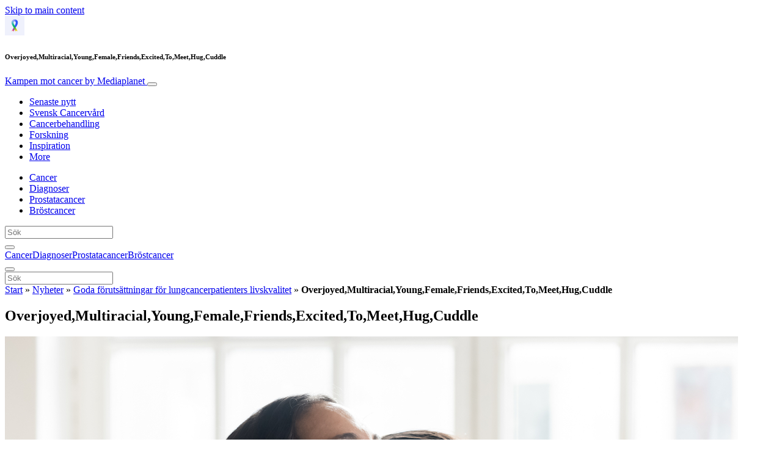

--- FILE ---
content_type: text/html; charset=UTF-8
request_url: https://www.kampenmotcancer.se/nyheter/goda-forutsattningar-for-lungcancerpatienters-livskvalitet/attachment/overjoyedmultiracialyoungfemalefriendsexcitedtomeethugcuddle/
body_size: 22273
content:
<!doctype html>
<html lang="sv-SE">
  <head>
  <meta charset="utf-8">
  <meta http-equiv="x-ua-compatible" content="ie=edge">
  <meta name="viewport" content="width=device-width, initial-scale=1, shrink-to-fit=no">
  <script type="text/javascript">(function(){function i(e){if(!window.frames[e]){if(document.body&&document.body.firstChild){var t=document.body;var n=document.createElement("iframe");n.style.display="none";n.name=e;n.title=e;t.insertBefore(n,t.firstChild)}else{setTimeout(function(){i(e)},5)}}}function e(n,o,r,f,s){function e(e,t,n,i){if(typeof n!=="function"){return}if(!window[o]){window[o]=[]}var a=false;if(s){a=s(e,i,n)}if(!a){window[o].push({command:e,version:t,callback:n,parameter:i})}}e.stub=true;e.stubVersion=2;function t(i){if(!window[n]||window[n].stub!==true){return}if(!i.data){return}var a=typeof i.data==="string";var e;try{e=a?JSON.parse(i.data):i.data}catch(t){return}if(e[r]){var o=e[r];window[n](o.command,o.version,function(e,t){var n={};n[f]={returnValue:e,success:t,callId:o.callId};if(i.source){i.source.postMessage(a?JSON.stringify(n):n,"*")}},o.parameter)}}if(typeof window[n]!=="function"){window[n]=e;if(window.addEventListener){window.addEventListener("message",t,false)}else{window.attachEvent("onmessage",t)}}}e("__tcfapi","__tcfapiBuffer","__tcfapiCall","__tcfapiReturn");i("__tcfapiLocator")})();</script><script type="text/javascript">(function(){window.__gpp_addFrame=function(e){if(!window.frames[e]){if(document.body){var t=document.createElement("iframe");t.style.cssText="display:none";t.name=e;document.body.appendChild(t)}else{window.setTimeout(window.__gpp_addFrame,10,e)}}};window.__gpp_stub=function(){var e=arguments;__gpp.queue=__gpp.queue||[];__gpp.events=__gpp.events||[];if(!e.length||e.length==1&&e[0]=="queue"){return __gpp.queue}if(e.length==1&&e[0]=="events"){return __gpp.events}var t=e[0];var p=e.length>1?e[1]:null;var s=e.length>2?e[2]:null;if(t==="ping"){p({gppVersion:"1.1",cmpStatus:"stub",cmpDisplayStatus:"hidden",signalStatus:"not ready",supportedAPIs:["2:tcfeuv2","5:tcfcav1","6:uspv1","7:usnat","8:usca","9:usva","10:usco","11:usut","12:usct"],cmpId:"7",sectionList:[],applicableSections:[],gppString:"",parsedSections:{}},true)}else if(t==="addEventListener"){if(!("lastId"in __gpp)){__gpp.lastId=0}__gpp.lastId++;var n=__gpp.lastId;__gpp.events.push({id:n,callback:p,parameter:s});p({eventName:"listenerRegistered",listenerId:n,data:true,pingData:{gppVersion:"1.1",cmpStatus:"stub",cmpDisplayStatus:"hidden",signalStatus:"not ready",supportedAPIs:["2:tcfeuv2","5:tcfcav1","6:uspv1","7:usnat","8:usca","9:usva","10:usco","11:usut","12:usct"],cmpId:"7",sectionList:[],applicableSections:[],gppString:"",parsedSections:{}}},true)}else if(t==="removeEventListener"){var a=false;for(var i=0;i<__gpp.events.length;i++){if(__gpp.events[i].id==s){__gpp.events.splice(i,1);a=true;break}}p({eventName:"listenerRemoved",listenerId:s,data:a,pingData:{gppVersion:"1.1",cmpStatus:"stub",cmpDisplayStatus:"hidden",signalStatus:"not ready",supportedAPIs:["2:tcfeuv2","5:tcfcav1","6:uspv1","7:usnat","8:usca","9:usva","10:usco","11:usut","12:usct"],cmpId:"7",sectionList:[],applicableSections:[],gppString:"",parsedSections:{}}},true)}else if(t==="hasSection"){p(false,true)}else if(t==="getSection"||t==="getField"){p(null,true)}else{__gpp.queue.push([].slice.apply(e))}};window.__gpp_msghandler=function(s){var n=typeof s.data==="string";try{var e=n?JSON.parse(s.data):s.data}catch(t){var e=null}if(typeof e==="object"&&e!==null&&"__gppCall"in e){var a=e.__gppCall;window.__gpp(a.command,function(e,t){var p={__gppReturn:{returnValue:e,success:t,callId:a.callId}};s.source.postMessage(n?JSON.stringify(p):p,"*")},"parameter"in a?a.parameter:null,"version"in a?a.version:"1.1")}};if(!("__gpp"in window)||typeof window.__gpp!=="function"){window.__gpp=window.__gpp_stub;window.addEventListener("message",window.__gpp_msghandler,false);window.__gpp_addFrame("__gppLocator")}})();</script><script type="text/javascript">(function(){(function(e,r){var t=document.createElement("link");t.rel="preconnect";t.as="script";var n=document.createElement("link");n.rel="dns-prefetch";n.as="script";var i=document.createElement("script");i.id="spcloader";i.type="text/javascript";i["async"]=true;i.charset="utf-8";var o="https://sdk.privacy-center.org/"+e+"/loader.js?target_type=notice&target="+r;if(window.didomiConfig&&window.didomiConfig.user){var a=window.didomiConfig.user;var c=a.country;var d=a.region;if(c){o=o+"&country="+c;if(d){o=o+"&region="+d}}}t.href="https://sdk.privacy-center.org/";n.href="https://sdk.privacy-center.org/";i.src=o;var s=document.getElementsByTagName("script")[0];s.parentNode.insertBefore(t,s);s.parentNode.insertBefore(n,s);s.parentNode.insertBefore(i,s)})("d23f3396-48e6-45ff-9275-fc6868832cf1","4NZe4P2U")})();</script>      <!-- Google Tag Manager -->
    <script>(function(w,d,s,l,i){w[l]=w[l]||[];w[l].push({'gtm.start':
    new Date().getTime(),event:'gtm.js'});var f=d.getElementsByTagName(s)[0],
    j=d.createElement(s),dl=l!='dataLayer'?'&l='+l:'';j.async=true;j.src=
    'https://www.googletagmanager.com/gtm.js?id='+i+dl;f.parentNode.insertBefore(j,f);
    })(window,document,'script','dataLayer','GTM-K67L6HG');</script>
    <!-- End Google Tag Manager -->  <meta name='robots' content='index, follow, max-image-preview:large, max-snippet:-1, max-video-preview:-1' />

	<!-- This site is optimized with the Yoast SEO Premium plugin v26.7 (Yoast SEO v26.7) - https://yoast.com/wordpress/plugins/seo/ -->
	<title>Overjoyed,Multiracial,Young,Female,Friends,Excited,To,Meet,Hug,Cuddle - Kampen mot cancer</title>
	<link rel="canonical" href="https://www.kampenmotcancer.se/nyheter/goda-forutsattningar-for-lungcancerpatienters-livskvalitet/attachment/overjoyedmultiracialyoungfemalefriendsexcitedtomeethugcuddle/" />
	<meta property="og:locale" content="sv_SE" />
	<meta property="og:type" content="article" />
	<meta property="og:title" content="Overjoyed,Multiracial,Young,Female,Friends,Excited,To,Meet,Hug,Cuddle - Kampen mot cancer" />
	<meta property="og:description" content="Foto: Shutterstock" />
	<meta property="og:url" content="https://www.kampenmotcancer.se/nyheter/goda-forutsattningar-for-lungcancerpatienters-livskvalitet/attachment/overjoyedmultiracialyoungfemalefriendsexcitedtomeethugcuddle/" />
	<meta property="og:site_name" content="Kampen mot cancer" />
	<meta property="article:publisher" content="https://www.facebook.com/kampenmotcancer/" />
	<meta property="article:modified_time" content="2022-09-19T14:12:01+00:00" />
	<meta property="og:image" content="https://www.kampenmotcancer.se/nyheter/goda-forutsattningar-for-lungcancerpatienters-livskvalitet/attachment/overjoyedmultiracialyoungfemalefriendsexcitedtomeethugcuddle" />
	<meta property="og:image:width" content="1200" />
	<meta property="og:image:height" content="800" />
	<meta property="og:image:type" content="image/jpeg" />
	<meta name="twitter:card" content="summary_large_image" />
	<meta name="twitter:site" content="@MediaplanetSE" />
	<script type="application/ld+json" class="yoast-schema-graph">{"@context":"https://schema.org","@graph":[{"@type":"WebPage","@id":"https://www.kampenmotcancer.se/nyheter/goda-forutsattningar-for-lungcancerpatienters-livskvalitet/attachment/overjoyedmultiracialyoungfemalefriendsexcitedtomeethugcuddle/","url":"https://www.kampenmotcancer.se/nyheter/goda-forutsattningar-for-lungcancerpatienters-livskvalitet/attachment/overjoyedmultiracialyoungfemalefriendsexcitedtomeethugcuddle/","name":"Overjoyed,Multiracial,Young,Female,Friends,Excited,To,Meet,Hug,Cuddle - Kampen mot cancer","isPartOf":{"@id":"https://www.kampenmotcancer.se/#website"},"primaryImageOfPage":{"@id":"https://www.kampenmotcancer.se/nyheter/goda-forutsattningar-for-lungcancerpatienters-livskvalitet/attachment/overjoyedmultiracialyoungfemalefriendsexcitedtomeethugcuddle/#primaryimage"},"image":{"@id":"https://www.kampenmotcancer.se/nyheter/goda-forutsattningar-for-lungcancerpatienters-livskvalitet/attachment/overjoyedmultiracialyoungfemalefriendsexcitedtomeethugcuddle/#primaryimage"},"thumbnailUrl":"https://s3.eu-north-1.amazonaws.com/cdn-site.mediaplanet.com/app/uploads/sites/82/2022/09/07214757/shutterstock_1606546696-kopia.jpg","datePublished":"2022-09-19T14:11:53+00:00","dateModified":"2022-09-19T14:12:01+00:00","breadcrumb":{"@id":"https://www.kampenmotcancer.se/nyheter/goda-forutsattningar-for-lungcancerpatienters-livskvalitet/attachment/overjoyedmultiracialyoungfemalefriendsexcitedtomeethugcuddle/#breadcrumb"},"inLanguage":"sv-SE","potentialAction":[{"@type":"ReadAction","target":["https://www.kampenmotcancer.se/nyheter/goda-forutsattningar-for-lungcancerpatienters-livskvalitet/attachment/overjoyedmultiracialyoungfemalefriendsexcitedtomeethugcuddle/"]}]},{"@type":"ImageObject","inLanguage":"sv-SE","@id":"https://www.kampenmotcancer.se/nyheter/goda-forutsattningar-for-lungcancerpatienters-livskvalitet/attachment/overjoyedmultiracialyoungfemalefriendsexcitedtomeethugcuddle/#primaryimage","url":"https://s3.eu-north-1.amazonaws.com/cdn-site.mediaplanet.com/app/uploads/sites/82/2022/09/07214757/shutterstock_1606546696-kopia.jpg","contentUrl":"https://s3.eu-north-1.amazonaws.com/cdn-site.mediaplanet.com/app/uploads/sites/82/2022/09/07214757/shutterstock_1606546696-kopia.jpg"},{"@type":"BreadcrumbList","@id":"https://www.kampenmotcancer.se/nyheter/goda-forutsattningar-for-lungcancerpatienters-livskvalitet/attachment/overjoyedmultiracialyoungfemalefriendsexcitedtomeethugcuddle/#breadcrumb","itemListElement":[{"@type":"ListItem","position":1,"name":"Start","item":"https://www.kampenmotcancer.se/"},{"@type":"ListItem","position":2,"name":"Nyheter","item":"https://www.kampenmotcancer.se/campaign/nyheter/"},{"@type":"ListItem","position":3,"name":"Goda förutsättningar för lungcancerpatienters livskvalitet","item":"https://www.kampenmotcancer.se/nyheter/goda-forutsattningar-for-lungcancerpatienters-livskvalitet/"},{"@type":"ListItem","position":4,"name":"Overjoyed,Multiracial,Young,Female,Friends,Excited,To,Meet,Hug,Cuddle"}]},{"@type":"WebSite","@id":"https://www.kampenmotcancer.se/#website","url":"https://www.kampenmotcancer.se/","name":"Kampen mot cancer","description":"by Mediaplanet","potentialAction":[{"@type":"SearchAction","target":{"@type":"EntryPoint","urlTemplate":"https://www.kampenmotcancer.se/?s={search_term_string}"},"query-input":{"@type":"PropertyValueSpecification","valueRequired":true,"valueName":"search_term_string"}}],"inLanguage":"sv-SE"}]}</script>
	<!-- / Yoast SEO Premium plugin. -->


<link rel='dns-prefetch' href='//victoria.mediaplanet.com' />

<link rel="alternate" title="oEmbed (JSON)" type="application/json+oembed" href="https://www.kampenmotcancer.se/wp-json/oembed/1.0/embed?url=https%3A%2F%2Fwww.kampenmotcancer.se%2Fnyheter%2Fgoda-forutsattningar-for-lungcancerpatienters-livskvalitet%2Fattachment%2Foverjoyedmultiracialyoungfemalefriendsexcitedtomeethugcuddle%2F" />
<link rel="alternate" title="oEmbed (XML)" type="text/xml+oembed" href="https://www.kampenmotcancer.se/wp-json/oembed/1.0/embed?url=https%3A%2F%2Fwww.kampenmotcancer.se%2Fnyheter%2Fgoda-forutsattningar-for-lungcancerpatienters-livskvalitet%2Fattachment%2Foverjoyedmultiracialyoungfemalefriendsexcitedtomeethugcuddle%2F&#038;format=xml" />
<!-- www.kampenmotcancer.se is managing ads with Advanced Ads 2.0.16 – https://wpadvancedads.com/ --><!--noptimize--><script id="kampen-ready">
			window.advanced_ads_ready=function(e,a){a=a||"complete";var d=function(e){return"interactive"===a?"loading"!==e:"complete"===e};d(document.readyState)?e():document.addEventListener("readystatechange",(function(a){d(a.target.readyState)&&e()}),{once:"interactive"===a})},window.advanced_ads_ready_queue=window.advanced_ads_ready_queue||[];		</script>
		<!--/noptimize--><style type="text/css">
.hasCountdown{text-shadow:transparent 0 1px 1px;overflow:hidden;padding:5px}
.countdown_rtl{direction:rtl}
.countdown_holding span{background-color:#ccc}
.countdown_row{clear:both;width:100%;text-align:center}
.countdown_show1 .countdown_section{width:98%}
.countdown_show2 .countdown_section{width:48%}
.countdown_show3 .countdown_section{width:32.5%}
.countdown_show4 .countdown_section{width:24.5%}
.countdown_show5 .countdown_section{width:19.5%}
.countdown_show6 .countdown_section{width:16.25%}
.countdown_show7 .countdown_section{width:14%}
.countdown_section{display:block;float:left;font-size:75%;text-align:center;margin:3px 0}
.countdown_amount{font-size:200%}
.countdown_descr{display:block;width:100%}
a.countdown_infolink{display:block;border-radius:10px;width:14px;height:13px;float:right;font-size:9px;line-height:13px;font-weight:700;text-align:center;position:relative;top:-15px;border:1px solid}
#countdown-preview{padding:10px}
</style>
<style id='wp-img-auto-sizes-contain-inline-css' type='text/css'>
img:is([sizes=auto i],[sizes^="auto," i]){contain-intrinsic-size:3000px 1500px}
/*# sourceURL=wp-img-auto-sizes-contain-inline-css */
</style>
<link data-minify="1" rel='stylesheet' id='atomic-blocks-fontawesome-css' href='https://victoria.mediaplanet.com/app/cache/min/82/app/plugins/atomic-blocks/dist/assets/fontawesome/css/all.min.css?ver=1769781063' type='text/css' media='all' />
<style id='wp-emoji-styles-inline-css' type='text/css'>

	img.wp-smiley, img.emoji {
		display: inline !important;
		border: none !important;
		box-shadow: none !important;
		height: 1em !important;
		width: 1em !important;
		margin: 0 0.07em !important;
		vertical-align: -0.1em !important;
		background: none !important;
		padding: 0 !important;
	}
/*# sourceURL=wp-emoji-styles-inline-css */
</style>
<link rel='stylesheet' id='wp-block-library-css' href='https://www.kampenmotcancer.se/wp-includes/css/dist/block-library/style.min.css?ver=6.9' type='text/css' media='all' />
<style id='classic-theme-styles-inline-css' type='text/css'>
/*! This file is auto-generated */
.wp-block-button__link{color:#fff;background-color:#32373c;border-radius:9999px;box-shadow:none;text-decoration:none;padding:calc(.667em + 2px) calc(1.333em + 2px);font-size:1.125em}.wp-block-file__button{background:#32373c;color:#fff;text-decoration:none}
/*# sourceURL=/wp-includes/css/classic-themes.min.css */
</style>
<link data-minify="1" rel='stylesheet' id='atomic-blocks-style-css-css' href='https://victoria.mediaplanet.com/app/cache/min/82/app/plugins/atomic-blocks/dist/blocks.style.build.css?ver=1769781063' type='text/css' media='all' />
<style id='global-styles-inline-css' type='text/css'>
:root{--wp--preset--aspect-ratio--square: 1;--wp--preset--aspect-ratio--4-3: 4/3;--wp--preset--aspect-ratio--3-4: 3/4;--wp--preset--aspect-ratio--3-2: 3/2;--wp--preset--aspect-ratio--2-3: 2/3;--wp--preset--aspect-ratio--16-9: 16/9;--wp--preset--aspect-ratio--9-16: 9/16;--wp--preset--color--black: #000000;--wp--preset--color--cyan-bluish-gray: #abb8c3;--wp--preset--color--white: #ffffff;--wp--preset--color--pale-pink: #f78da7;--wp--preset--color--vivid-red: #cf2e2e;--wp--preset--color--luminous-vivid-orange: #ff6900;--wp--preset--color--luminous-vivid-amber: #fcb900;--wp--preset--color--light-green-cyan: #7bdcb5;--wp--preset--color--vivid-green-cyan: #00d084;--wp--preset--color--pale-cyan-blue: #8ed1fc;--wp--preset--color--vivid-cyan-blue: #0693e3;--wp--preset--color--vivid-purple: #9b51e0;--wp--preset--color--deep-ocean-blue: #161b28;--wp--preset--color--dark-grey: #818181;--wp--preset--color--light-blue: #60a1e2;--wp--preset--color--grey: #d8d8d8;--wp--preset--color--yellow: #ffdb00;--wp--preset--color--pink: #f7cacc;--wp--preset--color--blue: #33357a;--wp--preset--gradient--vivid-cyan-blue-to-vivid-purple: linear-gradient(135deg,rgb(6,147,227) 0%,rgb(155,81,224) 100%);--wp--preset--gradient--light-green-cyan-to-vivid-green-cyan: linear-gradient(135deg,rgb(122,220,180) 0%,rgb(0,208,130) 100%);--wp--preset--gradient--luminous-vivid-amber-to-luminous-vivid-orange: linear-gradient(135deg,rgb(252,185,0) 0%,rgb(255,105,0) 100%);--wp--preset--gradient--luminous-vivid-orange-to-vivid-red: linear-gradient(135deg,rgb(255,105,0) 0%,rgb(207,46,46) 100%);--wp--preset--gradient--very-light-gray-to-cyan-bluish-gray: linear-gradient(135deg,rgb(238,238,238) 0%,rgb(169,184,195) 100%);--wp--preset--gradient--cool-to-warm-spectrum: linear-gradient(135deg,rgb(74,234,220) 0%,rgb(151,120,209) 20%,rgb(207,42,186) 40%,rgb(238,44,130) 60%,rgb(251,105,98) 80%,rgb(254,248,76) 100%);--wp--preset--gradient--blush-light-purple: linear-gradient(135deg,rgb(255,206,236) 0%,rgb(152,150,240) 100%);--wp--preset--gradient--blush-bordeaux: linear-gradient(135deg,rgb(254,205,165) 0%,rgb(254,45,45) 50%,rgb(107,0,62) 100%);--wp--preset--gradient--luminous-dusk: linear-gradient(135deg,rgb(255,203,112) 0%,rgb(199,81,192) 50%,rgb(65,88,208) 100%);--wp--preset--gradient--pale-ocean: linear-gradient(135deg,rgb(255,245,203) 0%,rgb(182,227,212) 50%,rgb(51,167,181) 100%);--wp--preset--gradient--electric-grass: linear-gradient(135deg,rgb(202,248,128) 0%,rgb(113,206,126) 100%);--wp--preset--gradient--midnight: linear-gradient(135deg,rgb(2,3,129) 0%,rgb(40,116,252) 100%);--wp--preset--font-size--small: 13px;--wp--preset--font-size--medium: 20px;--wp--preset--font-size--large: 36px;--wp--preset--font-size--x-large: 42px;--wp--preset--spacing--20: 0.44rem;--wp--preset--spacing--30: 0.67rem;--wp--preset--spacing--40: 1rem;--wp--preset--spacing--50: 1.5rem;--wp--preset--spacing--60: 2.25rem;--wp--preset--spacing--70: 3.38rem;--wp--preset--spacing--80: 5.06rem;--wp--preset--shadow--natural: 6px 6px 9px rgba(0, 0, 0, 0.2);--wp--preset--shadow--deep: 12px 12px 50px rgba(0, 0, 0, 0.4);--wp--preset--shadow--sharp: 6px 6px 0px rgba(0, 0, 0, 0.2);--wp--preset--shadow--outlined: 6px 6px 0px -3px rgb(255, 255, 255), 6px 6px rgb(0, 0, 0);--wp--preset--shadow--crisp: 6px 6px 0px rgb(0, 0, 0);}:where(.is-layout-flex){gap: 0.5em;}:where(.is-layout-grid){gap: 0.5em;}body .is-layout-flex{display: flex;}.is-layout-flex{flex-wrap: wrap;align-items: center;}.is-layout-flex > :is(*, div){margin: 0;}body .is-layout-grid{display: grid;}.is-layout-grid > :is(*, div){margin: 0;}:where(.wp-block-columns.is-layout-flex){gap: 2em;}:where(.wp-block-columns.is-layout-grid){gap: 2em;}:where(.wp-block-post-template.is-layout-flex){gap: 1.25em;}:where(.wp-block-post-template.is-layout-grid){gap: 1.25em;}.has-black-color{color: var(--wp--preset--color--black) !important;}.has-cyan-bluish-gray-color{color: var(--wp--preset--color--cyan-bluish-gray) !important;}.has-white-color{color: var(--wp--preset--color--white) !important;}.has-pale-pink-color{color: var(--wp--preset--color--pale-pink) !important;}.has-vivid-red-color{color: var(--wp--preset--color--vivid-red) !important;}.has-luminous-vivid-orange-color{color: var(--wp--preset--color--luminous-vivid-orange) !important;}.has-luminous-vivid-amber-color{color: var(--wp--preset--color--luminous-vivid-amber) !important;}.has-light-green-cyan-color{color: var(--wp--preset--color--light-green-cyan) !important;}.has-vivid-green-cyan-color{color: var(--wp--preset--color--vivid-green-cyan) !important;}.has-pale-cyan-blue-color{color: var(--wp--preset--color--pale-cyan-blue) !important;}.has-vivid-cyan-blue-color{color: var(--wp--preset--color--vivid-cyan-blue) !important;}.has-vivid-purple-color{color: var(--wp--preset--color--vivid-purple) !important;}.has-black-background-color{background-color: var(--wp--preset--color--black) !important;}.has-cyan-bluish-gray-background-color{background-color: var(--wp--preset--color--cyan-bluish-gray) !important;}.has-white-background-color{background-color: var(--wp--preset--color--white) !important;}.has-pale-pink-background-color{background-color: var(--wp--preset--color--pale-pink) !important;}.has-vivid-red-background-color{background-color: var(--wp--preset--color--vivid-red) !important;}.has-luminous-vivid-orange-background-color{background-color: var(--wp--preset--color--luminous-vivid-orange) !important;}.has-luminous-vivid-amber-background-color{background-color: var(--wp--preset--color--luminous-vivid-amber) !important;}.has-light-green-cyan-background-color{background-color: var(--wp--preset--color--light-green-cyan) !important;}.has-vivid-green-cyan-background-color{background-color: var(--wp--preset--color--vivid-green-cyan) !important;}.has-pale-cyan-blue-background-color{background-color: var(--wp--preset--color--pale-cyan-blue) !important;}.has-vivid-cyan-blue-background-color{background-color: var(--wp--preset--color--vivid-cyan-blue) !important;}.has-vivid-purple-background-color{background-color: var(--wp--preset--color--vivid-purple) !important;}.has-black-border-color{border-color: var(--wp--preset--color--black) !important;}.has-cyan-bluish-gray-border-color{border-color: var(--wp--preset--color--cyan-bluish-gray) !important;}.has-white-border-color{border-color: var(--wp--preset--color--white) !important;}.has-pale-pink-border-color{border-color: var(--wp--preset--color--pale-pink) !important;}.has-vivid-red-border-color{border-color: var(--wp--preset--color--vivid-red) !important;}.has-luminous-vivid-orange-border-color{border-color: var(--wp--preset--color--luminous-vivid-orange) !important;}.has-luminous-vivid-amber-border-color{border-color: var(--wp--preset--color--luminous-vivid-amber) !important;}.has-light-green-cyan-border-color{border-color: var(--wp--preset--color--light-green-cyan) !important;}.has-vivid-green-cyan-border-color{border-color: var(--wp--preset--color--vivid-green-cyan) !important;}.has-pale-cyan-blue-border-color{border-color: var(--wp--preset--color--pale-cyan-blue) !important;}.has-vivid-cyan-blue-border-color{border-color: var(--wp--preset--color--vivid-cyan-blue) !important;}.has-vivid-purple-border-color{border-color: var(--wp--preset--color--vivid-purple) !important;}.has-vivid-cyan-blue-to-vivid-purple-gradient-background{background: var(--wp--preset--gradient--vivid-cyan-blue-to-vivid-purple) !important;}.has-light-green-cyan-to-vivid-green-cyan-gradient-background{background: var(--wp--preset--gradient--light-green-cyan-to-vivid-green-cyan) !important;}.has-luminous-vivid-amber-to-luminous-vivid-orange-gradient-background{background: var(--wp--preset--gradient--luminous-vivid-amber-to-luminous-vivid-orange) !important;}.has-luminous-vivid-orange-to-vivid-red-gradient-background{background: var(--wp--preset--gradient--luminous-vivid-orange-to-vivid-red) !important;}.has-very-light-gray-to-cyan-bluish-gray-gradient-background{background: var(--wp--preset--gradient--very-light-gray-to-cyan-bluish-gray) !important;}.has-cool-to-warm-spectrum-gradient-background{background: var(--wp--preset--gradient--cool-to-warm-spectrum) !important;}.has-blush-light-purple-gradient-background{background: var(--wp--preset--gradient--blush-light-purple) !important;}.has-blush-bordeaux-gradient-background{background: var(--wp--preset--gradient--blush-bordeaux) !important;}.has-luminous-dusk-gradient-background{background: var(--wp--preset--gradient--luminous-dusk) !important;}.has-pale-ocean-gradient-background{background: var(--wp--preset--gradient--pale-ocean) !important;}.has-electric-grass-gradient-background{background: var(--wp--preset--gradient--electric-grass) !important;}.has-midnight-gradient-background{background: var(--wp--preset--gradient--midnight) !important;}.has-small-font-size{font-size: var(--wp--preset--font-size--small) !important;}.has-medium-font-size{font-size: var(--wp--preset--font-size--medium) !important;}.has-large-font-size{font-size: var(--wp--preset--font-size--large) !important;}.has-x-large-font-size{font-size: var(--wp--preset--font-size--x-large) !important;}
:where(.wp-block-post-template.is-layout-flex){gap: 1.25em;}:where(.wp-block-post-template.is-layout-grid){gap: 1.25em;}
:where(.wp-block-term-template.is-layout-flex){gap: 1.25em;}:where(.wp-block-term-template.is-layout-grid){gap: 1.25em;}
:where(.wp-block-columns.is-layout-flex){gap: 2em;}:where(.wp-block-columns.is-layout-grid){gap: 2em;}
:root :where(.wp-block-pullquote){font-size: 1.5em;line-height: 1.6;}
/*# sourceURL=global-styles-inline-css */
</style>
<link data-minify="1" rel='stylesheet' id='sage/main.css-css' href='https://victoria.mediaplanet.com/app/cache/min/82/app/themes/vicky/dist/styles/main_248bf1b2.css?ver=1769781063' type='text/css' media='all' />
<link data-minify="1" rel='stylesheet' id='theme.css-css' href='https://victoria.mediaplanet.com/app/cache/min/82/app/themes/vicky/dist/styles/flavours/candy_floss_248bf1b2.css?ver=1769781063' type='text/css' media='all' />
<link data-minify="1" rel='stylesheet' id='vicky/theme.css-css' href='https://victoria.mediaplanet.com/app/cache/min/82/app/themes/vicky/dist/styles/flavours/candy_floss_248bf1b2.css?ver=1769781063' type='text/css' media='all' />
<link data-minify="1" rel='stylesheet' id='vicky/font.css-css' href='https://victoria.mediaplanet.com/app/cache/min/82/app/themes/vicky/dist/styles/fonts/aviation_248bf1b2.css?ver=1769781063' type='text/css' media='all' />
<script type="text/javascript" src="https://www.kampenmotcancer.se/wp-includes/js/jquery/jquery.min.js?ver=3.7.1" id="jquery-core-js"></script>
<script type="text/javascript" src="https://www.kampenmotcancer.se/wp-includes/js/jquery/jquery-migrate.min.js?ver=3.4.1" id="jquery-migrate-js"></script>
<script type="text/javascript" id="advanced-ads-advanced-js-js-extra">
/* <![CDATA[ */
var advads_options = {"blog_id":"82","privacy":{"enabled":true,"custom-cookie-name":"","custom-cookie-value":"","consent-method":"iab_tcf_20","state":"unknown"}};
//# sourceURL=advanced-ads-advanced-js-js-extra
/* ]]> */
</script>
<script type="text/javascript" src="https://victoria.mediaplanet.com/app/plugins/advanced-ads/public/assets/js/advanced.min.js?ver=2.0.16" id="advanced-ads-advanced-js-js"></script>
<script type="text/javascript" id="advanced_ads_pro/visitor_conditions-js-extra">
/* <![CDATA[ */
var advanced_ads_pro_visitor_conditions = {"referrer_cookie_name":"advanced_ads_pro_visitor_referrer","referrer_exdays":"365","page_impr_cookie_name":"advanced_ads_page_impressions","page_impr_exdays":"3650"};
//# sourceURL=advanced_ads_pro%2Fvisitor_conditions-js-extra
/* ]]> */
</script>
<script type="text/javascript" src="https://victoria.mediaplanet.com/app/plugins/advanced-ads-pro/modules/advanced-visitor-conditions/inc/conditions.min.js?ver=3.0.8" id="advanced_ads_pro/visitor_conditions-js"></script>
<link rel="https://api.w.org/" href="https://www.kampenmotcancer.se/wp-json/" /><link rel="alternate" title="JSON" type="application/json" href="https://www.kampenmotcancer.se/wp-json/wp/v2/media/4240" /><link rel="EditURI" type="application/rsd+xml" title="RSD" href="https://www.kampenmotcancer.se/xmlrpc.php?rsd" />
<meta name='generator' content='Mediaplanet Victoria' version='Alan' />
<link rel='shortlink' href='https://www.kampenmotcancer.se/?p=4240' />
<style type="text/css">.recentcomments a{display:inline !important;padding:0 !important;margin:0 !important;}</style>		<script type="text/javascript">
			var advadsCfpQueue = [];
			var advadsCfpAd = function( adID ) {
				if ( 'undefined' === typeof advadsProCfp ) {
					advadsCfpQueue.push( adID )
				} else {
					advadsProCfp.addElement( adID )
				}
			}
		</script>
				<script type="text/javascript">
			if ( typeof advadsGATracking === 'undefined' ) {
				window.advadsGATracking = {
					delayedAds: {},
					deferedAds: {}
				};
			}
		</script>
		<link rel="icon" href="https://s3.eu-north-1.amazonaws.com/cdn-site.mediaplanet.com/app/uploads/sites/82/2022/09/07214812/KMC-profilbild-125x125.png" sizes="32x32" />
<link rel="icon" href="https://s3.eu-north-1.amazonaws.com/cdn-site.mediaplanet.com/app/uploads/sites/82/2022/09/07214812/KMC-profilbild.png" sizes="192x192" />
<link rel="apple-touch-icon" href="https://s3.eu-north-1.amazonaws.com/cdn-site.mediaplanet.com/app/uploads/sites/82/2022/09/07214812/KMC-profilbild.png" />
<meta name="msapplication-TileImage" content="https://s3.eu-north-1.amazonaws.com/cdn-site.mediaplanet.com/app/uploads/sites/82/2022/09/07214812/KMC-profilbild.png" />
<meta name="generator" content="WP Rocket 3.20.3" data-wpr-features="wpr_minify_js wpr_minify_css wpr_preload_links wpr_desktop" /></head>
  <body class="app attachment wp-singular attachment-template-default single single-attachment postid-4240 attachmentid-4240 attachment-jpeg wp-theme-vickyresources overjoyedmultiracialyoungfemalefriendsexcitedtomeethugcuddle app-data index-data singular-data single-data single-attachment-data single-attachment-overjoyedmultiracialyoungfemalefriendsexcitedtomeethugcuddle-data attachment-data image_jpeg-data jpeg-data image-data">
        <script>
jQuery(document).ready(function($) {
  jQuery(window).scroll(function() {
    jQuery('.vicky-nav-moving',).toggleClass('scrolled', jQuery(this).scrollTop() > 25);
    jQuery('.vicky-nav-shrinking').toggleClass('shrink', jQuery(this).scrollTop() > 25);
      if (jQuery(this).scrollTop() < 25) {
        jQuery('.vicky-nav-scrollhide').fadeIn();
      } else if (!jQuery('.navbar-toggler').hasClass('is-active')) {
        jQuery('.vicky-nav-scrollhide:visible').fadeOut();
      }
    });

    jQuery('.first-slide').css({
      '-webkit-mask-image:': '-webkit-gradient(linear, left top, left bottom, from(rgba(0,0,0,1)), to(rgba(0,0,0,0)))'
    });

    jQuery(document).on("click", ".navbar-toggler", function() {
      if ($(this).hasClass("is-active")) {
        $(this).removeClass("is-active");
        if ($(window).scrollTop() >= 25) {
          jQuery('.vicky-nav-scrollhide:visible').fadeOut();
        }
      } else {
        $(this).addClass("is-active")
      }
    });


    // Search
    jQuery(document).on("click", ".form-search__link", function(e) {
        e.preventDefault();
        var $form = $(this).closest("form");
        var $input = $form.find("input");

        // Submit search if input visible and search term exists
        if($input.hasClass("active") && $input.val().length > 0) {
            $form.submit();

        // Show search input
        } else {
            $input.addClass("active");
        }
    });


    jQuery(document).on("click", "#search-close", function(e) {
        e.preventDefault();
        $(".form-search-desktop").removeClass("active");
    });

    jQuery(document).on("click", ".desktop-search", function(e) {
        e.preventDefault();
        $(".form-search-desktop").addClass("active");
        $(".form-search-desktop").find("input").focus();
    });


    jQuery(document).on("click", ".expandable-menu-toggler", function(e) {
        e.preventDefault();

        var $arrow = $(this).find('.arrow');

        if($arrow.hasClass('active')) {
            $arrow.removeClass('active');
        } else {
            $arrow.addClass('active');
        }

        var $menu = $(".expandable-menu");
        var $mobileMenu = $(".expandable-menu-mobile");

        if($menu.hasClass('active')) {
            $menu.removeClass('active');
            $(this).attr('aria-expanded', false);
        } else {
            $menu.addClass('active');
            $(this).attr('aria-expanded', true);
        }

        if($mobileMenu.hasClass('active')) {
            $mobileMenu.removeClass('active');
        } else {
            $mobileMenu.addClass('active');
        }
    });

    jQuery(document).on("click", ".expandable-menu__close", function(e) {
        e.preventDefault();

        $(".expandable-menu").removeClass('active');
        $(".expandable-menu-toggler .arrow").removeClass('active');
        $(".expandable-menu-toggler").attr('aria-expanded', false);
    });

});


  </script>
  <header data-rocket-location-hash="a958a4e02512def1962799edcb763194">
        <a href="#main" class="skip-to-main-content">Skip to main content</a>
        <nav id="vicky-nav-top" class="navbar navbar-expand-lg vicky-nav  vicky-nav-shrinking  fixed-top"> <!-- vicky-nav-moving"> -->
                    <div class="container-fluid   container ">

                <div class="row vicky-nav-logo">
                    <div class="vicky-nav-logo-box">
                        <a class="vicky-nav-logo-box__link" href="/">
                            <img with="32" height="32" src="https://s3.eu-north-1.amazonaws.com/cdn-site.mediaplanet.com/app/uploads/sites/82/2022/09/07214812/KMC-profilbild-125x125.png" />
                        </a>
                    </div>
                    <div class="vicky-logo-text">
                        <h6 class="vicky-nav-page-title">Overjoyed,Multiracial,Young,Female,Friends,Excited,To,Meet,Hug,Cuddle</h6>
                      </div>
                </div>

                <span>
                <a class="navbar-brand vicky-nav-title " href="/">Kampen mot cancer
                  <span class="vicky-nav-brand">by Mediaplanet</span>
                </a></span>
                <button class="navbar-toggler  navbar-toggler-post   hamburger hamburger--collapse" data-toggle="collapse" data-target="#navbarCollapse" type="button" aria-expanded="false" aria-label="Toggle navigation">
                    <span class="hamburger-box">
                        <span class="hamburger-inner"></span>
                    </span>
                </button>
          <div class="collapse navbar-collapse text-center mb-auto fixed-top" id="navbarCollapse">
            <ul class="navbar-nav  mr-auto text-center mx-auto" style="">


                              <li class=""><a class="nav-link vicky-nav-link" href="https://www.kampenmotcancer.se/campaign/senaste-utgavan/" alt="Senaste nytt">Senaste nytt</a></li><li class=""><a class="nav-link vicky-nav-link" href="https://www.kampenmotcancer.se/campaign/svensk-cancervard/" alt="Svensk Cancervård">Svensk Cancervård</a></li><li class=""><a class="nav-link vicky-nav-link" href="https://www.kampenmotcancer.se/campaign/cancerbehandling/" alt="Cancerbehandling">Cancerbehandling</a></li><li class=""><a class="nav-link vicky-nav-link" href="https://www.kampenmotcancer.se/campaign/forskning/" alt="Forskning">Forskning</a></li><li class=""><a class="nav-link vicky-nav-link" href="https://www.kampenmotcancer.se/campaign/inspiration/" alt="Inspiration">Inspiration</a></li>              
                                <li>
                      <a class="nav-link vicky-nav-link expandable-menu-toggler" aria-expanded="false" aria-controls="expandable-menu" href="#" alt="menu">More <i class="arrow"></i></a>
                  </li>
                          </ul>


                                <div id="expandable-menu-mobile" class="expandable-menu-mobile">
                      <ul class="expandable-menu-mobile__list">
                          <li><a class="expandable-menu__inner__link " href="https://www.kampenmotcancer.se/campaign/cancer/">Cancer</a></li><li><a class="expandable-menu__inner__link " href="https://www.kampenmotcancer.se/campaign/diagnoser/">Diagnoser</a></li><li><a class="expandable-menu__inner__link " href="https://www.kampenmotcancer.se/campaign/prostatacancer/">Prostatacancer</a></li><li><a class="expandable-menu__inner__link " href="https://www.kampenmotcancer.se/campaign/brostcancer/">Bröstcancer</a></li>                      </ul>
                  </div>
              
              <form role="search" method="get" action="/" class="form-search mobile form-inline mt-2 mt-md-0">
                  <input class="form-search__input active form-control mr-sm-2 " type="text" placeholder="Sök" aria-label="Search" name="s" />
                  <a href="" class="form-search__link">
                      <i class="form-search__link__icon"></i>
                  </a>
              </form>
          </div>
            <button type="button" class="desktop-search " aria-label="Open search">
                <i class="form-search__link__icon"></i>
            </button>
        </div>
        </nav>

                <div data-rocket-location-hash="6f56bf38c644cf4b15e58c28bdafeb33" id="expandable-menu" class="expandable-menu">
        <div data-rocket-location-hash="d2a06fc9036892dfc4d7615e01077e14" class="expandable-menu__inner"><a class="expandable-menu__inner__link " href="https://www.kampenmotcancer.se/campaign/cancer/">Cancer</a><a class="expandable-menu__inner__link " href="https://www.kampenmotcancer.se/campaign/diagnoser/">Diagnoser</a><a class="expandable-menu__inner__link " href="https://www.kampenmotcancer.se/campaign/prostatacancer/">Prostatacancer</a><a class="expandable-menu__inner__link " href="https://www.kampenmotcancer.se/campaign/brostcancer/">Bröstcancer</a></div>    <button type="button" class="expandable-menu__close" aria-label="Close menu"><i></i></button>
</div>            <div data-rocket-location-hash="1f9826252d83f76a52058f5f5c8d4f36" class="form-search-desktop">
          <form role="search" method="get" action="https://www.kampenmotcancer.se/">
              <div class="container padding-default" style="position: relative;">
              <input type="search" placeholder="Sök" aria-label="Sök" name="s" value="">
              <a id="search-close" aria-label="Search">
                  <i class="fas fa-times"></i>
              </a>
              </div>
          </form>
      </div>
      </header>
    <div data-rocket-location-hash="9a78daa026724d04a2f12ba39ea507ac" class="container" role="document">
      <div data-rocket-location-hash="5ae7e3edf258b48cd17dc707fb7fef9c" class="content">
                <main data-rocket-location-hash="8e1c3743cd2249e06cf5ee675418d0e7" class="main" id="main">
          
       <!-- Google Tag Manager (noscript) -->
  <noscript><iframe src="https://www.googletagmanager.com/ns.html?id=GTM-K67L6HG"
  height="0" width="0” style="display:none;visibility:hidden”></iframe></noscript>
  <!-- End Google Tag Manager (noscript) --><script>
    jQuery(document).ready(function($) {

        /* Pinterest sdk */

        window.pAsyncInit = function () {
            PDK.init({
                appId: "4994791992645936233", // Change this
                cookie: true,
            });
        };

        (function (d, s, id) {
            var js, pjs = d.getElementsByTagName(s)[0];
            if (d.getElementById(id)) {
                return;
            }
            js = d.createElement(s);
            js.id = id;
            js.src = "//assets.pinterest.com/sdk/sdk.js";
            pjs.parentNode.insertBefore(js, pjs);
        }(document, 'script', 'pinterest-jssdk'));

        /* Pinterest sdk end */

        // Facebook share
        $(document).on("click", ".vicky-social-left-container .facebook, .vicky-post-share-container .facebook", function () {
            var width = 500;
            var height = 400;
            var left = (screen.width / 2) - (width / 2);
            var top = (screen.height / 2) - (height / 2);

            window.open("//www.facebook.com/sharer/sharer.php?u=" + $(location).attr("href"), "pop", "width=" + width + ", height=" + height + ", left=" + left + ", top=" + top + ", scrollbars=no");

        });

        // Linkedin share
        $(document).on("click", ".vicky-social-left-container .linkedin, .vicky-post-share-container .linkedin", function () {
            var width = 660;
            var height = 400;
            var left = (screen.width / 2) - (width / 2);
            var top = (screen.height / 2) - (height / 2);

            window.open("//www.linkedin.com/shareArticle?mini=true&url=" + $(location).attr("href"), "pop", "width=" + width + ", height=" + height + ", left=" + left + ", top=" + top + ", scrollbars=no");

        });

        // Twitter share
        $(document).on("click", ".vicky-social-left-container .twitter, .vicky-post-share-container .twitter", function () {
            var width = 500;
            var height = 400;
            var left = (screen.width / 2) - (width / 2);
            var top = (screen.height / 2) - (height / 2);

            window.open("//twitter.com/intent/tweet?text=" + $(location).attr("href"), "pop", "width=" + width + ", height=" + height + ", left=" + left + ", top=" + top + ", scrollbars=no");

        });

        // Pinterest pin
        $(document).on("click", ".vicky-social-left-container .pinterest, .vicky-post-share-container .pinterest", function () {
            var img = $(this).attr('data-share-img');
            PDK.pin(img, $(this).closest("article").find(".vicky-post-headline-container__headline__inner").text(), $(location).attr("href"), function(){});
        });
    });
</script><article class="default-article-type post-4240 attachment type-attachment status-inherit hentry" data-vicky-this="4240" data-vicky-location="https://www.kampenmotcancer.se/nyheter/goda-forutsattningar-for-lungcancerpatienters-livskvalitet/attachment/overjoyedmultiracialyoungfemalefriendsexcitedtomeethugcuddle/" data-vicky-context="10" data-vicky-num="1" data-vicky-max="10" data-vicky-title="Overjoyed,Multiracial,Young,Female,Friends,Excited,To,Meet,Hug,Cuddle">
    <div class="article-header">
        <div class="vicky-breadcrumbs-container">
    <span><span><a href="https://www.kampenmotcancer.se/">Start</a></span> » <span><a href="https://www.kampenmotcancer.se/campaign/nyheter/">Nyheter</a></span> » <span><a href="https://www.kampenmotcancer.se/nyheter/goda-forutsattningar-for-lungcancerpatienters-livskvalitet/">Goda förutsättningar för lungcancerpatienters livskvalitet</a></span> » <span class="breadcrumb_last" aria-current="page"><strong>Overjoyed,Multiracial,Young,Female,Friends,Excited,To,Meet,Hug,Cuddle</strong></span></span>
</div>                  <div class="ad-container"><div  class="kampen-d062cb46c7f6c94a984958bd0804d47a kampen-article_top" id="kampen-d062cb46c7f6c94a984958bd0804d47a"></div></div>                <div class="vicky-post-headline-container">
            <div class="vicky-post-headline-container__category text-uppercase">
                <div class="vicky-post-headline-container__category__inner">
                                      
                                  </div>
            </div>
            <div class="vicky-post-headline-container__headline  ">
                <h1 class="vicky-post-headline-container__headline__inner  ">
                    <span style="position: relative;">Overjoyed,Multiracial,Young,Female,Friends,Excited,To,Meet,Hug,Cuddle</span>
                </h1>
            </div>
        </div>

              <div class="vicky-post-image-container">

            <div class="vicky-post-image-container__desktop ">
                <div>
                  

                                    <!-- TODO Update with data from vicky_get_sponsor once it's working -->
                                        </div>
            </div>
            <div class="vicky-post-image-container__mobile ">
                
                                            </div>
                    </div>
          </div>
        <div class="vicky-social-left-container">
                    <a class="facebook" >
                <i class="vicky-social-left-container__awesome"></i>
            </a>
            <span class="vicky-social-space"></span>
                    <a class="twitter" >
                <i class="vicky-social-left-container__awesome"></i>
            </a>
            <span class="vicky-social-space"></span>
                    <a class="contact" href="/cdn-cgi/l/email-protection#[base64]">
                <i class="vicky-social-left-container__awesome"></i>
            </a>
            <span class="vicky-social-space"></span>
                    <a class="linkedin" >
                <i class="vicky-social-left-container__awesome"></i>
            </a>
            <span class="vicky-social-space"></span>
            </div>
         <div class="ad-container vicky-ad vicky-ad-article-content-start text-center"></div>     <div class="entry-content vicky-post-item">
        <p class="attachment"><a href='https://s3.eu-north-1.amazonaws.com/cdn-site.mediaplanet.com/app/uploads/sites/82/2022/09/07214757/shutterstock_1606546696-kopia.jpg'><img fetchpriority="high" decoding="async" width="1200" height="800" src="https://s3.eu-north-1.amazonaws.com/cdn-site.mediaplanet.com/app/uploads/sites/82/2022/09/07214757/shutterstock_1606546696-kopia.jpg" class="attachment-medium size-medium" alt="" srcset="https://s3.eu-north-1.amazonaws.com/cdn-site.mediaplanet.com/app/uploads/sites/82/2022/09/07214757/shutterstock_1606546696-kopia.jpg 1200w, https://s3.eu-north-1.amazonaws.com/cdn-site.mediaplanet.com/app/uploads/sites/82/2022/09/07214757/shutterstock_1606546696-kopia-768x512.jpg 768w, https://s3.eu-north-1.amazonaws.com/cdn-site.mediaplanet.com/app/uploads/sites/82/2022/09/07214757/shutterstock_1606546696-kopia-600x400.jpg 600w" sizes="(max-width: 1200px) 100vw, 1200px" /></a></p>
    </div>

    <div class="article-footer" >
        <div class="article-author">
    <div class="article-author__image">
                    <img alt='' src='https://secure.gravatar.com/avatar/eebd354ebbce7dcbaf9e479ba28bfdcfc5211a9f9117cb54cb5500a729a534a7?s=64&#038;d=mm&#038;r=g' srcset='https://secure.gravatar.com/avatar/eebd354ebbce7dcbaf9e479ba28bfdcfc5211a9f9117cb54cb5500a729a534a7?s=128&#038;d=mm&#038;r=g 2x' class='avatar avatar-64 photo img-circle' height='64' width='64' decoding='async'/>
            </div>
    <div class="article-author__text">
        <div class="article-author__text__translation">
            Författare
        </div>
        <div class="article-author__text__name">
                            Celine
                    </div>
            </div>
    <div class="article-author__custom_links">
          </div>
</div>




        
                  <a class="vicky-next-post" href="https://www.kampenmotcancer.se/nyheter/goda-forutsattningar-for-lungcancerpatienters-livskvalitet/attachment/overjoyedmultiracialyoungfemalefriendsexcitedtomeethugcuddle/">Next</a>        
        <div class="vicky-post-share-container">
  <a class="facebook" >
          <i></i>
          <span>
            Dela
          </span>
        </a>    
     <a class="twitter" >
          <i></i>
          <span>
            Dela
          </span>
        </a>    
     <a class="contact" href="/cdn-cgi/l/email-protection#[base64]">
          <i></i>
          <span>
            Dela
          </span>
        </a>    
     <a class="linkedin" >
          <i></i>
          <span>
            Dela
          </span>
        </a>    
    </div>                 <div class="ad-container"><div  class="kampen-cd12426b11ee65dcc6d7912fc9daaf98 kampen-article_bottom" id="kampen-cd12426b11ee65dcc6d7912fc9daaf98"></div></div> 
    </div>

    
    <a class="link">
        Next article
    </a>

    
</article>
<script data-cfasync="false" src="/cdn-cgi/scripts/5c5dd728/cloudflare-static/email-decode.min.js"></script><script>
    jQuery(document).ready(function( $ ) {
        $(document).on("click", ".vicky-post-article-separator.active", function() {
            var $nextArticle = $(this).closest("article").nextAll("article");
            var top = $nextArticle.find("h1:first").offset().top-100;
            $("html, body").animate({
                scrollTop: top
            }, 'fast');
        });

        $(document).on("mouseover", ".vicky-post-article-separator .link", function() {
            $(this).find("span").addClass("active");
        });

        $(document).on("mouseleave", ".vicky-post-article-separator .link", function() {
            $(this).find("span").removeClass("active");
        });
    });
</script>
      <div class="posts-container">
    </div>

  
  
        </main>
              </div>
    </div>
        <footer data-rocket-location-hash="62a3f820ca3ffb4eaa7976f0c1c6ae28" class="content-info">
<div data-rocket-location-hash="b3be01a39082ca71121e01b3c9138407" class="container-fluid footer-field">
    <div data-rocket-location-hash="c6743655a2091745827aefa9323f8c73" class="container footer-top">
        <div class="row">
            <div id="quantcast-choice-msg"></div>
                            <div class="footer-logo">
                <svg xmlns="http://www.w3.org/2000/svg" viewBox="0 0 401.82 94.22">
                    <g id="Layer_2" data-name="Layer 2">
                    <g id="Layer_1-2" data-name="Layer 1">
                        <path d="M0,16.05H8.88v4.58h.51a11.43,11.43,0,0,1,10.24-5.51c5.16,0,9,2.22,11.18,5.73h.57c2.58-3.94,6.31-5.73,11.18-5.73,8.31,0,13.76,5.66,13.76,13.61v25H47V32c0-5.15-2.36-8.09-6.81-8.09-4.22,0-7.3,3.22-7.3,8.31V53.74H23.57V31.38c0-4.58-2.72-7.52-7-7.52-4.15,0-7.23,3.44-7.23,8.24V53.74H0Z"/><path d="M59.17,35.11c0-11.9,8-20,19-20,12.11,0,18.7,9,18.7,19.56v2.94H68.2c.29,5.73,4.23,9.6,10.25,9.6,4.58,0,8.09-2.15,9.38-5.23H96.5c-1.86,7.66-8.59,12.68-18.34,12.68C67.06,54.67,59.17,46.36,59.17,35.11ZM88,31c-.43-5.08-4.37-8.45-9.82-8.45A9.69,9.69,0,0,0,68.34,31Z"/><path d="M98.43,35.11c0-11.82,7.17-20,17.48-20a13.67,13.67,0,0,1,11.47,5.8h.5V0h9.31V53.74H128v-4.8h-.5a13.26,13.26,0,0,1-11.32,5.73C105.67,54.67,98.43,46.79,98.43,35.11ZM128.09,35c0-7.09-4.3-11.39-10.17-11.39s-10,4.73-10,11.39S112,46.28,118,46.28C124.23,46.28,128.09,41.27,128.09,35Z"/><path d="M141.34,5.59c0-3.23,2.37-5.38,5.73-5.38s5.74,2.15,5.74,5.38S150.44,11,147.07,11,141.34,9,141.34,5.59Zm1.08,10.46h9.31V53.74h-9.31Z"/><path d="M154.59,35.11c0-11.82,7.17-20,17.49-20a13.64,13.64,0,0,1,11.46,5.8h.5V16.05h9.32V53.74h-9.18v-4.8h-.5a13.26,13.26,0,0,1-11.32,5.73C161.83,54.67,154.59,46.79,154.59,35.11ZM184.26,35c0-7.09-4.3-11.39-10.18-11.39s-10,4.73-10,11.39,4.09,11.32,10.11,11.32C180.39,46.28,184.26,41.27,184.26,35Z"/><path d="M200,16.05h9.18v4.8h.5A13.12,13.12,0,0,1,221,15.12c10.53,0,17.77,7.88,17.77,19.63s-7.17,19.92-17.49,19.92c-6.66,0-10.24-3.73-11.46-5.81h-.5V70.22H200Zm29.31,18.84c0-6.88-4.09-11.32-10.17-11.32s-10,4.95-10,11.32c0,7,4.3,11.32,10.11,11.32C225.23,46.21,229.32,41.56,229.32,34.89Z"/><path d="M241.57,43.13V0h9.31V42.27c0,2.15,1.08,3.3,3,3.3h1.5v8.17h-3.51C245.29,53.74,241.57,49.8,241.57,43.13Z"/><path d="M256.25,35.11c0-11.82,7.17-20,17.48-20a13.67,13.67,0,0,1,11.47,5.8h.5V16.05H295V53.74h-9.17v-4.8h-.5A13.26,13.26,0,0,1,274,54.67C263.49,54.67,256.25,46.79,256.25,35.11ZM285.91,35c0-7.09-4.3-11.39-10.17-11.39s-10,4.73-10,11.39,4.08,11.32,10.1,11.32C282,46.28,285.91,41.27,285.91,35Z"/><path d="M300.24,16.05h8.88v4.58h.5c1.51-2.79,5.23-5.51,10.61-5.51,8.45,0,13.61,5.94,13.61,14V53.74h-9.31V31.52c0-4.58-2.94-7.66-7.24-7.66-4.51,0-7.74,3.58-7.74,8.31V53.74h-9.31Z"/><path d="M336.7,35.11c0-11.9,7.95-20,19-20,12.11,0,18.7,9,18.7,19.56v2.94H345.73c.29,5.73,4.23,9.6,10.25,9.6,4.58,0,8.09-2.15,9.38-5.23H374c-1.86,7.66-8.6,12.68-18.34,12.68C344.58,54.67,336.7,46.36,336.7,35.11ZM365.5,31c-.42-5.08-4.37-8.45-9.81-8.45A9.69,9.69,0,0,0,345.87,31Z"/><path d="M382.12,41.2V23.5h-6.38V16.12H380a2.6,2.6,0,0,0,2.73-2.87V5.66h8.73V16.05h10.39V23.5H391.43V40.84C391.43,44,393,46,396.59,46h5v7.74h-6.95C386.85,53.74,382.12,49.29,382.12,41.2Z"/><path class="cls-1" d="M11.25,89.17H3.85L2.07,93.86H0L6.46,77.78H8.68l6.46,16.08H13.07ZM4.54,87.4h6l-3-7.7Z"/><path class="cls-1" d="M30.88,94.16a8.36,8.36,0,0,1-3-.55A7,7,0,0,1,25.4,92a7.83,7.83,0,0,1-1.77-2.62A8.93,8.93,0,0,1,23,85.82a8.65,8.65,0,0,1,.7-3.55,7.83,7.83,0,0,1,1.77-2.62,7.79,7.79,0,0,1,5.43-2.17,8.46,8.46,0,0,1,2.51.35,8,8,0,0,1,2.07,1A5.76,5.76,0,0,1,37,80.49a6.46,6.46,0,0,1,.94,2.07l-1.78.65a5,5,0,0,0-1.82-3,5.4,5.4,0,0,0-3.45-1,6.11,6.11,0,0,0-4.15,1.68A5.8,5.8,0,0,0,25.4,83a8.3,8.3,0,0,0,0,5.77,5.8,5.8,0,0,0,1.33,2.07A5,5,0,0,0,28.66,92a5.68,5.68,0,0,0,2.22.45,6.49,6.49,0,0,0,2-.3,6.7,6.7,0,0,0,1.58-.84,4.49,4.49,0,0,0,1.13-1.28,6.17,6.17,0,0,0,.69-1.58l1.68.6A7.75,7.75,0,0,1,37,91.15a5.76,5.76,0,0,1-1.53,1.62,8.2,8.2,0,0,1-2.07,1.09A8.27,8.27,0,0,1,30.88,94.16Z"/><path class="cls-1" d="M50.75,89.17H43.36l-1.78,4.69H39.51L46,77.78h2.22l6.46,16.08H52.58ZM44.1,87.4h6l-3-7.7Z"/><path class="cls-1" d="M54.6,77.78h2.22l4.39,7.45,4.39-7.45h2.22L62.15,87v6.86H60.22V87Z"/><path class="cls-1" d="M76.16,77.78a7.4,7.4,0,0,1,2.07.3,4.8,4.8,0,0,1,1.53.88,3.78,3.78,0,0,1,.93,1.39A4.08,4.08,0,0,1,81,82.07a3.57,3.57,0,0,1-2.42,3.5,3.93,3.93,0,0,1,1.24.55,5.13,5.13,0,0,1,.93.88,4.57,4.57,0,0,1,.59,1.14,4.36,4.36,0,0,1-.14,3.06,5,5,0,0,1-1,1.38,4.63,4.63,0,0,1-1.58.89,5.72,5.72,0,0,1-2,.29H71.22V77.68h4.94Zm0,7.15a2.92,2.92,0,0,0,2.12-.74,2.46,2.46,0,0,0,.79-2,2.68,2.68,0,0,0-.84-2,3.44,3.44,0,0,0-2.37-.74H73v5.47Zm.19,7.25a3.71,3.71,0,0,0,2.37-.74,2.49,2.49,0,0,0,.89-2,2.55,2.55,0,0,0-.84-2.07,3.33,3.33,0,0,0-2.32-.79H73v5.62Z"/><path class="cls-1" d="M84.54,85.82a8.81,8.81,0,0,1,.69-3.55,7.44,7.44,0,0,1,1.83-2.62A8.56,8.56,0,0,1,89.62,78a8.11,8.11,0,0,1,5.87,0,7,7,0,0,1,2.57,1.62,7.28,7.28,0,0,1,1.77,2.62,9.91,9.91,0,0,1,0,7.15A7.69,7.69,0,0,1,98.06,92a7.13,7.13,0,0,1-2.57,1.63,8.11,8.11,0,0,1-5.87,0A7.55,7.55,0,0,1,87.06,92a8,8,0,0,1-1.83-2.61A8.4,8.4,0,0,1,84.54,85.82Zm1.88,0a6.9,6.9,0,0,0,.49,2.86,6.4,6.4,0,0,0,1.33,2.07A5.28,5.28,0,0,0,90.16,92a6.08,6.08,0,0,0,4.54,0,5.66,5.66,0,0,0,1.93-1.24A5.8,5.8,0,0,0,98,88.68a8.3,8.3,0,0,0,0-5.77,6.57,6.57,0,0,0-1.33-2.07,5,5,0,0,0-1.93-1.23,6,6,0,0,0-4.54,0,5.5,5.5,0,0,0-1.92,1.23,5.67,5.67,0,0,0-1.33,2.07A8.28,8.28,0,0,0,86.42,85.82Z"/><path class="cls-1" d="M115.42,93.86l-9.13-13.61V93.86h-1.92V77.78h2.51l8.64,12.87V77.78h1.92V93.86Z"/><path class="cls-1" d="M135.59,94.16a8.45,8.45,0,0,1-3-.55A7,7,0,0,1,130.12,92a8,8,0,0,1-1.78-2.62,8.92,8.92,0,0,1-.64-3.55,8.81,8.81,0,0,1,.69-3.55,7.86,7.86,0,0,1,1.78-2.62,7.75,7.75,0,0,1,5.42-2.17,8.53,8.53,0,0,1,2.52.35,8,8,0,0,1,2.07,1,6.06,6.06,0,0,1,1.53,1.62,6.43,6.43,0,0,1,.93,2.07l-1.77.6a5.06,5.06,0,0,0-1.83-3,5.38,5.38,0,0,0-3.45-1,5.68,5.68,0,0,0-2.22.45,5.5,5.5,0,0,0-1.92,1.23,5.67,5.67,0,0,0-1.33,2.07,8.3,8.3,0,0,0,0,5.77,6.4,6.4,0,0,0,1.33,2.07A4.9,4.9,0,0,0,133.37,92a5.86,5.86,0,0,0,2.22.44,6.49,6.49,0,0,0,2-.3,6.64,6.64,0,0,0,1.58-.83A4.71,4.71,0,0,0,140.28,90a9.51,9.51,0,0,0,.74-1.58l1.67.6a7.73,7.73,0,0,1-.93,2.07,6.25,6.25,0,0,1-1.53,1.63,8.5,8.5,0,0,1-2.07,1.08A7.43,7.43,0,0,1,135.59,94.16Z"/><path class="cls-1" d="M145.16,85.82a8.81,8.81,0,0,1,.69-3.55A8,8,0,0,1,156.11,78a7,7,0,0,1,2.56,1.62,7.86,7.86,0,0,1,1.78,2.62,9.91,9.91,0,0,1,0,7.15A7.72,7.72,0,0,1,158.67,92a7.09,7.09,0,0,1-2.56,1.63,8,8,0,0,1-5.87,0A7.55,7.55,0,0,1,147.68,92a7.85,7.85,0,0,1-1.83-2.61A9.22,9.22,0,0,1,145.16,85.82Zm1.92,0a6.91,6.91,0,0,0,.5,2.86,5.67,5.67,0,0,0,1.33,2.07A5.28,5.28,0,0,0,150.83,92a6.56,6.56,0,0,0,4.54,0,5.53,5.53,0,0,0,1.92-1.24,5.69,5.69,0,0,0,1.34-2.07,8.3,8.3,0,0,0,0-5.77,5.69,5.69,0,0,0-1.34-2.07,4.88,4.88,0,0,0-1.92-1.23,6.45,6.45,0,0,0-4.54,0,5.5,5.5,0,0,0-1.92,1.23,5.67,5.67,0,0,0-1.33,2.07,7.29,7.29,0,0,0-.5,2.91Z"/><path class="cls-1" d="M180.28,93.86V80.79l-5.82,13.07h-1.73L167,80.79V93.86H165V77.78h2.61l6,13.56,6-13.56h2.56V93.86Z"/><path class="cls-1" d="M189.11,87.2v6.66h-1.93V77.78h5.63a5.54,5.54,0,0,1,2,.35,4.08,4.08,0,0,1,1.58,1,4.89,4.89,0,0,1,1,1.48,4.82,4.82,0,0,1-1,5.23,4.22,4.22,0,0,1-1.58,1,5.76,5.76,0,0,1-2,.34Zm3.4-1.73a3.5,3.5,0,0,0,2.47-.83,2.75,2.75,0,0,0,.88-2.17,2.9,2.9,0,0,0-.88-2.22,3.46,3.46,0,0,0-2.47-.84h-3.4v6h3.4Z"/><path class="cls-1" d="M209.58,89.17h-7.4l-1.78,4.69h-2.07l6.46-16.08H207l6.46,16.08H211.4Zm-6.71-1.77h6l-3-7.7Z"/><path class="cls-1" d="M227.73,93.86,218.6,80.25V93.86h-1.92V77.78h2.51l8.64,12.87V77.78h1.92V93.86Z"/>
                        <path class="cls-1" d="M233.05,77.78h2.22l4.39,7.45,4.39-7.45h2.22L240.6,87v6.86h-1.92V87Z"/>
                    </g>
                    </g>
                </svg>
                </div>
                        
            <div class="footer-social">
                                <a target="_blank" href="https://www.facebook.com/kampenmotcancer/" class="facebook footer-social-link">
                    <i></i>
                </a>
            </div>
                      </div>
    </div>
</div>
    <div data-rocket-location-hash="b16fddac8546d02f264eba7c26cbaa84" class="container footer-inner">
        <section data-rocket-location-hash="b4adcd001f9634b7117f9a3966c30aae" class="widget text-10 widget_text"><h2>LIFESTYLE</h2>			<div class="textwidget"><ul>
<li><a href="http://www.dinlivsstil.nu">Livsstilsportalen</a></li>
<li><a href="https://www.grillbibeln.se/">Grillbibeln</a></li>
</ul>
</div>
		</section><section data-rocket-location-hash="52e349e36bc7189711158c40c2732176" class="widget text-8 widget_text"><h2>TECH</h2>			<div class="textwidget"><ul>
<li><a href="http://www.forskningsverige.se">Forskningsportalen</a></li>
</ul>
</div>
		</section><section data-rocket-location-hash="2897d84c779bb06ba46860647dae6675" class="widget text-12 widget_text"><h2>HEALTH</h2>			<div class="textwidget"><ul>
<li><a href="http://www.folkhalsasverige.se">Hälsoportalen</a></li>
</ul>
</div>
		</section><section data-rocket-location-hash="010548c3f69b0d3a567865a224ca7fdb" class="widget text-17 widget_text"><h2>BUSINESS</h2>			<div class="textwidget"><ul>
<li><a href="http://www.foretagsverige.se">Företagsportalen</a></li>
<li><a href="https://www.motorbibeln.se">Motorbibeln</a></li>
</ul>
</div>
		</section><section data-rocket-location-hash="7b20d8ea274422fc75f83774c78addc5" class="widget text-18 widget_text"><h2>CAUSE</h2>			<div class="textwidget"><ul>
<li><a href="http://www.hallbarhetsverige.se">Hållbarhetsportalen</a></li>
</ul>
<p>&nbsp;</p>
</div>
		</section><section data-rocket-location-hash="241b3653669e44fcd76377a48aaf81f4" class="widget text-19 widget_text"><h2>EDUCATION</h2>			<div class="textwidget"><ul>
<li><a href="http://www.tillvaxtsverige.se">Tillväxtportalen</a></li>
</ul>
</div>
		</section><section data-rocket-location-hash="99defca086220e903204ca449beb499c" class="widget text-16 widget_text"><h2>ABOUT</h2>			<div class="textwidget"><ul>
<li><a href="https://www.kampenmotcancer.se/om-kampen-mot-cancer">Kampen mot cancer</a></li>
<li><a href="https://mediaplanet.com/se/">Mediaplanet</a></li>
<li><a href="https://careers.mediaplanet.com/">Karriär</a></li>
</ul>
</div>
		</section><section data-rocket-location-hash="a55f51c0c64900b60649014c7118e647" class="widget text-11 widget_text"><h2>ADVERTISE</h2>			<div class="textwidget"><ul>
<li style="list-style-type: none">
<ul>
<li><a href="https://www.kampenmotcancer.se/om-kampen-mot-cancer/">Annonsera</a></li>
<li><a href="https://www.kampenmotcancer.se/om-kampen-mot-cancer/">Kundlösningar</a></li>
</ul>
</li>
</ul>
<p>&nbsp;</p>
</div>
		</section>    </div>
    <div data-rocket-location-hash="b12c6708947999a2f2a04157503aa9dc" class="container copyright">
        &copy; 2026 Mediaplanet Group
        <br>
        <span style='font-size:9pt; font-weight:400;'>
            <a target='_blank' href='//privacy-statement.mediaplanet.com' lang='en'>Privacy Policy</a> &#124;
            <a style="color: #000000;" href="javascript:Didomi.preferences.show()">Revise Privacy statement</a>        </span>
    </div>
</footer>



<script>
    jQuery(document).ready(function($) {
        var $footer = $(".footer-inner");
        $footer.on("click", "h3", function() {
            var $list = $(this).closest(".widget").find("ul, ol");

            if($(this).hasClass("active")) {

                $footer.find("li").each(function() {
                    $(this).css("display", "none");
                });

                $(this).removeClass("active");

            } else {

                $footer.find("h3").each(function() {
                    if($(this).hasClass("active")) {
                        $(this).removeClass("active");
                    }
                });

                $footer.find("li").each(function() {
                    $(this).css("display", "none");
                });

                $(this).addClass("active");

                $list.find("li").each(function() {
                    if($(this).not(":visible")) {
                        $(this).css("display", "block");
                    }
                });
            }
        });
    });
</script>
    <script type='text/javascript'>
/* <![CDATA[ */
var advancedAds = {"adHealthNotice":{"enabled":false,"pattern":"AdSense fallback was loaded for empty AdSense ad \"[ad_title]\""},"frontendPrefix":"kampen-","tracking":{"googleEvents":{"impression":"advanced_ads_impression","click":"advanced_ads_click"}}};

/* ]]> */
</script>
<script type="speculationrules">
{"prefetch":[{"source":"document","where":{"and":[{"href_matches":"/*"},{"not":{"href_matches":["/wp-*.php","/wp-admin/*","/app/uploads/sites/82/*","/app/*","/app/plugins/*","/app/themes/vicky/resources/*","/*\\?(.+)"]}},{"not":{"selector_matches":"a[rel~=\"nofollow\"]"}},{"not":{"selector_matches":".no-prefetch, .no-prefetch a"}}]},"eagerness":"conservative"}]}
</script>
	<script type="text/javascript">
		function atomicBlocksShare( url, title, w, h ){
			var left = ( window.innerWidth / 2 )-( w / 2 );
			var top  = ( window.innerHeight / 2 )-( h / 2 );
			return window.open(url, title, 'toolbar=no, location=no, directories=no, status=no, menubar=no, scrollbars=no, resizable=no, copyhistory=no, width=600, height=600, top='+top+', left='+left);
		}
	</script>
	<script data-minify="1" type="text/javascript" src="https://victoria.mediaplanet.com/app/cache/min/82/app/plugins/atomic-blocks/dist/assets/js/dismiss.js?ver=1769781063" id="atomic-blocks-dismiss-js-js"></script>
<script type="text/javascript" id="rocket-browser-checker-js-after">
/* <![CDATA[ */
"use strict";var _createClass=function(){function defineProperties(target,props){for(var i=0;i<props.length;i++){var descriptor=props[i];descriptor.enumerable=descriptor.enumerable||!1,descriptor.configurable=!0,"value"in descriptor&&(descriptor.writable=!0),Object.defineProperty(target,descriptor.key,descriptor)}}return function(Constructor,protoProps,staticProps){return protoProps&&defineProperties(Constructor.prototype,protoProps),staticProps&&defineProperties(Constructor,staticProps),Constructor}}();function _classCallCheck(instance,Constructor){if(!(instance instanceof Constructor))throw new TypeError("Cannot call a class as a function")}var RocketBrowserCompatibilityChecker=function(){function RocketBrowserCompatibilityChecker(options){_classCallCheck(this,RocketBrowserCompatibilityChecker),this.passiveSupported=!1,this._checkPassiveOption(this),this.options=!!this.passiveSupported&&options}return _createClass(RocketBrowserCompatibilityChecker,[{key:"_checkPassiveOption",value:function(self){try{var options={get passive(){return!(self.passiveSupported=!0)}};window.addEventListener("test",null,options),window.removeEventListener("test",null,options)}catch(err){self.passiveSupported=!1}}},{key:"initRequestIdleCallback",value:function(){!1 in window&&(window.requestIdleCallback=function(cb){var start=Date.now();return setTimeout(function(){cb({didTimeout:!1,timeRemaining:function(){return Math.max(0,50-(Date.now()-start))}})},1)}),!1 in window&&(window.cancelIdleCallback=function(id){return clearTimeout(id)})}},{key:"isDataSaverModeOn",value:function(){return"connection"in navigator&&!0===navigator.connection.saveData}},{key:"supportsLinkPrefetch",value:function(){var elem=document.createElement("link");return elem.relList&&elem.relList.supports&&elem.relList.supports("prefetch")&&window.IntersectionObserver&&"isIntersecting"in IntersectionObserverEntry.prototype}},{key:"isSlowConnection",value:function(){return"connection"in navigator&&"effectiveType"in navigator.connection&&("2g"===navigator.connection.effectiveType||"slow-2g"===navigator.connection.effectiveType)}}]),RocketBrowserCompatibilityChecker}();
//# sourceURL=rocket-browser-checker-js-after
/* ]]> */
</script>
<script type="text/javascript" id="rocket-preload-links-js-extra">
/* <![CDATA[ */
var RocketPreloadLinksConfig = {"excludeUris":"/(?:.+/)?feed(?:/(?:.+/?)?)?$|/(?:.+/)?embed/|/(index.php/)?(.*)wp-json(/.*|$)|/refer/|/go/|/recommend/|/recommends/|/linkout/.+","usesTrailingSlash":"1","imageExt":"jpg|jpeg|gif|png|tiff|bmp|webp|avif|pdf|doc|docx|xls|xlsx|php","fileExt":"jpg|jpeg|gif|png|tiff|bmp|webp|avif|pdf|doc|docx|xls|xlsx|php|html|htm","siteUrl":"https://www.kampenmotcancer.se","onHoverDelay":"100","rateThrottle":"3"};
//# sourceURL=rocket-preload-links-js-extra
/* ]]> */
</script>
<script type="text/javascript" id="rocket-preload-links-js-after">
/* <![CDATA[ */
(function() {
"use strict";var r="function"==typeof Symbol&&"symbol"==typeof Symbol.iterator?function(e){return typeof e}:function(e){return e&&"function"==typeof Symbol&&e.constructor===Symbol&&e!==Symbol.prototype?"symbol":typeof e},e=function(){function i(e,t){for(var n=0;n<t.length;n++){var i=t[n];i.enumerable=i.enumerable||!1,i.configurable=!0,"value"in i&&(i.writable=!0),Object.defineProperty(e,i.key,i)}}return function(e,t,n){return t&&i(e.prototype,t),n&&i(e,n),e}}();function i(e,t){if(!(e instanceof t))throw new TypeError("Cannot call a class as a function")}var t=function(){function n(e,t){i(this,n),this.browser=e,this.config=t,this.options=this.browser.options,this.prefetched=new Set,this.eventTime=null,this.threshold=1111,this.numOnHover=0}return e(n,[{key:"init",value:function(){!this.browser.supportsLinkPrefetch()||this.browser.isDataSaverModeOn()||this.browser.isSlowConnection()||(this.regex={excludeUris:RegExp(this.config.excludeUris,"i"),images:RegExp(".("+this.config.imageExt+")$","i"),fileExt:RegExp(".("+this.config.fileExt+")$","i")},this._initListeners(this))}},{key:"_initListeners",value:function(e){-1<this.config.onHoverDelay&&document.addEventListener("mouseover",e.listener.bind(e),e.listenerOptions),document.addEventListener("mousedown",e.listener.bind(e),e.listenerOptions),document.addEventListener("touchstart",e.listener.bind(e),e.listenerOptions)}},{key:"listener",value:function(e){var t=e.target.closest("a"),n=this._prepareUrl(t);if(null!==n)switch(e.type){case"mousedown":case"touchstart":this._addPrefetchLink(n);break;case"mouseover":this._earlyPrefetch(t,n,"mouseout")}}},{key:"_earlyPrefetch",value:function(t,e,n){var i=this,r=setTimeout(function(){if(r=null,0===i.numOnHover)setTimeout(function(){return i.numOnHover=0},1e3);else if(i.numOnHover>i.config.rateThrottle)return;i.numOnHover++,i._addPrefetchLink(e)},this.config.onHoverDelay);t.addEventListener(n,function e(){t.removeEventListener(n,e,{passive:!0}),null!==r&&(clearTimeout(r),r=null)},{passive:!0})}},{key:"_addPrefetchLink",value:function(i){return this.prefetched.add(i.href),new Promise(function(e,t){var n=document.createElement("link");n.rel="prefetch",n.href=i.href,n.onload=e,n.onerror=t,document.head.appendChild(n)}).catch(function(){})}},{key:"_prepareUrl",value:function(e){if(null===e||"object"!==(void 0===e?"undefined":r(e))||!1 in e||-1===["http:","https:"].indexOf(e.protocol))return null;var t=e.href.substring(0,this.config.siteUrl.length),n=this._getPathname(e.href,t),i={original:e.href,protocol:e.protocol,origin:t,pathname:n,href:t+n};return this._isLinkOk(i)?i:null}},{key:"_getPathname",value:function(e,t){var n=t?e.substring(this.config.siteUrl.length):e;return n.startsWith("/")||(n="/"+n),this._shouldAddTrailingSlash(n)?n+"/":n}},{key:"_shouldAddTrailingSlash",value:function(e){return this.config.usesTrailingSlash&&!e.endsWith("/")&&!this.regex.fileExt.test(e)}},{key:"_isLinkOk",value:function(e){return null!==e&&"object"===(void 0===e?"undefined":r(e))&&(!this.prefetched.has(e.href)&&e.origin===this.config.siteUrl&&-1===e.href.indexOf("?")&&-1===e.href.indexOf("#")&&!this.regex.excludeUris.test(e.href)&&!this.regex.images.test(e.href))}}],[{key:"run",value:function(){"undefined"!=typeof RocketPreloadLinksConfig&&new n(new RocketBrowserCompatibilityChecker({capture:!0,passive:!0}),RocketPreloadLinksConfig).init()}}]),n}();t.run();
}());

//# sourceURL=rocket-preload-links-js-after
/* ]]> */
</script>
<script type="text/javascript" src="https://www.kampenmotcancer.se/../app/themes/vicky/app/Controllers/fb_pixel/js/fb_pixel.js" id="fb_pixel_editor-js"></script>
<script data-minify="1" type="text/javascript" src="https://victoria.mediaplanet.com/app/cache/min/82/app/plugins/advanced-ads/admin/assets/js/advertisement.js?ver=1769781063" id="advanced-ads-find-adblocker-js"></script>
<script type="text/javascript" id="advanced-ads-pro-main-js-extra">
/* <![CDATA[ */
var advanced_ads_cookies = {"cookie_path":"","cookie_domain":"www.kampenmotcancer.se"};
var advadsCfpInfo = {"cfpExpHours":"3","cfpClickLimit":"3","cfpBan":"7","cfpPath":"","cfpDomain":"www.kampenmotcancer.se","cfpEnabled":""};
//# sourceURL=advanced-ads-pro-main-js-extra
/* ]]> */
</script>
<script data-minify="1" type="text/javascript" src="https://victoria.mediaplanet.com/app/cache/min/82/app/plugins/advanced-ads-pro/assets/dist/advanced-ads-pro.js?ver=1769781063" id="advanced-ads-pro-main-js"></script>
<script data-minify="1" type="text/javascript" src="https://victoria.mediaplanet.com/app/cache/min/82/app/plugins/advanced-ads-pro/assets/js/postscribe.js?ver=1769781063" id="advanced-ads-pro/postscribe-js"></script>
<script type="text/javascript" id="advanced-ads-pro/cache_busting-js-extra">
/* <![CDATA[ */
var advanced_ads_pro_ajax_object = {"ajax_url":"https://www.kampenmotcancer.se/wp-admin/admin-ajax.php","lazy_load_module_enabled":"","lazy_load":{"default_offset":0,"offsets":[]},"moveintohidden":"","wp_timezone_offset":"3600","the_id":"4240","is_singular":"1"};
var advanced_ads_responsive = {"reload_on_resize":"0"};
//# sourceURL=advanced-ads-pro%2Fcache_busting-js-extra
/* ]]> */
</script>
<script data-minify="1" type="text/javascript" src="https://victoria.mediaplanet.com/app/cache/min/82/app/plugins/advanced-ads-pro/assets/dist/front.js?ver=1769781063" id="advanced-ads-pro/cache_busting-js"></script>
<script type="text/javascript" id="advadsTrackingScript-js-extra">
/* <![CDATA[ */
var advadsTracking = {"impressionActionName":"aatrack-records","clickActionName":"aatrack-click","targetClass":"kampen-target","blogId":"82","frontendPrefix":"kampen-"};
//# sourceURL=advadsTrackingScript-js-extra
/* ]]> */
</script>
<script data-minify="1" type="text/javascript" src="https://victoria.mediaplanet.com/app/cache/min/82/app/plugins/advanced-ads-tracking/assets/dist/tracking.js?ver=1769781063" id="advadsTrackingScript-js"></script>
<script data-minify="1" type="text/javascript" src="https://victoria.mediaplanet.com/app/cache/min/82/app/plugins/advanced-ads-tracking/assets/dist/ga-tracking.js?ver=1769781063" id="advadsTrackingGAFront-js"></script>
<script type="text/javascript" src="https://victoria.mediaplanet.com/app/themes/vicky/dist/../vscript/popper.min.js" id="popper.js-js"></script>
<script data-minify="1" type="text/javascript" src="https://victoria.mediaplanet.com/app/cache/min/82/app/themes/vicky/dist/scripts/main_248bf1b2.js?ver=1769781063" id="sage/main.js-js"></script>
<script type="text/javascript" id="sage/ajax.js-js-extra">
/* <![CDATA[ */
var ajax = {"url":"https://www.kampenmotcancer.se/wp-admin/admin-ajax.php"};
//# sourceURL=sage%2Fajax.js-js-extra
/* ]]> */
</script>
<script data-minify="1" type="text/javascript" src="https://victoria.mediaplanet.com/app/cache/min/82/app/themes/vicky/dist/scripts/ajax_248bf1b2.js?ver=1769781063" id="sage/ajax.js-js"></script>
<script type="text/javascript" id="vicky.js-js-extra">
/* <![CDATA[ */
var script_vars = {"vicky_title":"Kampen mot cancer","vicky_index_infinite_scroll":"0","vicky_index_infinite_scroll_url":"https://www.kampenmotcancer.se/wp-json/mp-api/v1/latest-posts/","vicky_index_category_id":""};
//# sourceURL=vicky.js-js-extra
/* ]]> */
</script>
<script data-minify="1" type="text/javascript" src="https://victoria.mediaplanet.com/app/cache/min/82/app/themes/vicky/dist/scripts/vicky_248bf1b2.js?ver=1769781063" id="vicky.js-js"></script>
<script type="text/javascript" src="https://victoria.mediaplanet.com/app/plugins/wordpress-countdown-widget/js/jquery.countdown.min.js?ver=1.0" id="countdown-js"></script>
<!--noptimize--><script>window.advads_admin_bar_items = [];</script><!--/noptimize--><!--noptimize--><script>window.advads_passive_placements = {"5566_1":{"type":"group","id":121,"elementid":["kampen-d062cb46c7f6c94a984958bd0804d47a"],"ads":[],"group_info":{"id":121,"name":"article top grp","weights":{"2523":1,"2520":1,"3393":1,"3395":1,"3398":1,"3400":1,"3866":5,"3868":5,"3870":5,"3872":5,"3875":5,"3880":5,"3894":5,"4266":5,"4269":5,"4273":5,"4275":5,"4538":5,"4540":5,"4551":5,"4553":5,"5516":10,"5517":10},"type":"ordered","ordered_ad_ids":[5516,5517,3880,3870,4275,4551,3894,4538,4273,4269,3875,3868,4553,4540,4266,3866,3872,3400,3395,2523,3398,2520,3393],"ad_count":1},"placement_info":{"id":"5566","title":"article_top","content":"New placement content goes here","type":"default","slug":"article_top","status":"publish","item":"group_121","display":[],"visitors":[],"ad_label":"default","placement_position":""},"test_id":null,"group_wrap":[{"before":"<div class=\"kampen-article_top\" id=\"kampen-1912420275\"><div class=\"kampen-adlabel\">Annons<\/div>","after":"<\/div>"}],"inject_before":[""]},"5565_3":{"type":"group","id":120,"elementid":["kampen-cd12426b11ee65dcc6d7912fc9daaf98"],"ads":[],"group_info":{"id":120,"name":"article bottom grp","weights":{"4923":5,"5516":10,"5517":10},"type":"ordered","ordered_ad_ids":[5516,5517,4923],"ad_count":1},"placement_info":{"id":"5565","title":"article_bottom","content":"New placement content goes here","type":"default","slug":"article_bottom","status":"publish","item":"group_120","display":[],"visitors":[],"ad_label":"default","placement_position":""},"test_id":null,"group_wrap":[{"before":"<div class=\"kampen-article_bottom\" id=\"kampen-3128171090\"><div class=\"kampen-adlabel\">Annons<\/div>","after":"<\/div>"}],"inject_before":[""]}};
( window.advanced_ads_ready || jQuery( document ).ready ).call( null, function() {if ( !window.advanced_ads_pro ) {console.log("Advanced Ads Pro: cache-busting can not be initialized");} });</script><!--/noptimize--><!--noptimize--><script>!function(){window.advanced_ads_ready_queue=window.advanced_ads_ready_queue||[],advanced_ads_ready_queue.push=window.advanced_ads_ready;for(var d=0,a=advanced_ads_ready_queue.length;d<a;d++)advanced_ads_ready(advanced_ads_ready_queue[d])}();</script><!--/noptimize-->
<script>(function($) {
  $.countdown.regional['custom'] = {
    labels: [
      'Years', 
      'Months', 
      'Weeks', 
      'Days', 
      'Öppettider', 
      'Minuter', 
      'Seconds'
      ], 
    labels1: [
      'År', 
      'Månad', 
      'Week', 
      'Dag', 
      'Timme', 
      'Minut', 
      'Second'
    ], 
    compactLabels: ['y', 'a', 'h', 'g'], 
    whichLabels: null, 
    timeSeparator: ':', 
    isRTL: false
  }; 
  $.countdown.setDefaults($.countdown.regional['custom']); 
})(jQuery);
</script>
<script id="kampen-tracking">var advads_tracking_ads = {};var advads_tracking_urls = {"82":"https:\/\/www.kampenmotcancer.se\/wp-admin\/admin-ajax.php"};var advads_tracking_methods = {"82":"frontend"};var advads_tracking_parallel = {"82":false};var advads_tracking_linkbases = {"82":"https:\/\/www.kampenmotcancer.se\/linkout\/"};var advads_gatracking_uids = {"82":[]};var advads_gatracking_allads = {"82":{"5537":{"title":"Nestle 2025 Q1 - ny (cube)","target":"https:\/\/www.nestlehealthscience.se\/produkter\/resource?utm_source=Allt_f%C3%B6r_cancer&utm_medium=cpc&utm_campaign=Q1_2025&fbclid=IwY2xjawH-9SJleHRuA2FlbQIxMAABHQHNaJ-_Oh5OqNdQKJ8NPQZZRqSjfCvPqNt0jopVRx12DkafLULOdsz19A_aem_b1YWi4Qn6CCSjqzBYSs2dA","impression":false,"click":false},"5536":{"title":"Nestle 2025 Q1 - ny (banner)","target":"https:\/\/www.nestlehealthscience.se\/produkter\/resource?utm_source=Allt_f%C3%B6r_cancer&utm_medium=cpc&utm_campaign=Q1_2025&fbclid=IwY2xjawH-9SJleHRuA2FlbQIxMAABHQHNaJ-_Oh5OqNdQKJ8NPQZZRqSjfCvPqNt0jopVRx12DkafLULOdsz19A_aem_b1YWi4Qn6CCSjqzBYSs2dA","impression":false,"click":false},"5517":{"title":"2025 - KMC - Bayer cube","target":"","impression":false,"click":false},"5516":{"title":"2025 - KMC - Bayer banner","target":"","impression":false,"click":false},"5514":{"title":"Q1 - 2025 - KMC - Nestl\u00e9 Healthcare Nutrition cube","target":"https:\/\/www.nestlehealthscience.se\/produkter\/resource?utm_source=Allt_f%C3%B6r_cancer&utm_medium=cpc&utm_campaign=Q1_2025&fbclid=IwY2xjawH-9SJleHRuA2FlbQIxMAABHQHNaJ-_Oh5OqNdQKJ8NPQZZRqSjfCvPqNt0jopVRx12DkafLULOdsz19A_aem_b1YWi4Qn6CCSjqzBYSs2dA","impression":false,"click":false},"5512":{"title":"Q1 - 2025 - KMC - Nestl\u00e9 Healthcare Nutrition banner","target":"https:\/\/www.nestlehealthscience.se\/produkter\/resource?utm_source=Allt_f%C3%B6r_cancer&utm_medium=cpc&utm_campaign=Q1_2025&fbclid=IwY2xjawH-9SJleHRuA2FlbQIxMAABHQHNaJ-_Oh5OqNdQKJ8NPQZZRqSjfCvPqNt0jopVRx12DkafLULOdsz19A_aem_b1YWi4Qn6CCSjqzBYSs2dA","impression":false,"click":false},"5509":{"title":"Q1 2025 KMC - Ipsen - CarpaNET cube (copy)","target":"","impression":false,"click":false},"5507":{"title":"Q1 2025 - KMC - IPSEN CarpaNET (banner)","target":"","impression":false,"click":false},"5488":{"title":"Q1 2025 KMC Ipsen cube","target":"https:\/\/www.ipsen.com\/","impression":false,"click":false},"5485":{"title":"Q1 2025 KMC Ipsen banner","target":"https:\/\/www.ipsen.com\/","impression":false,"click":false},"5422":{"title":"Q3 2024 - Abbvie (cube)","target":"https:\/\/www.abbvie.se\/patient-och-anhorig\/cancer.html","impression":false,"click":false},"5420":{"title":"Q3 2024 - Abbvie (banner)","target":"https:\/\/www.abbvie.se\/patient-och-anhorig\/cancer.html","impression":false,"click":false},"5181":{"title":"Q1 2024 - KMC - IPSEN (cube)","target":"https:\/\/www.ipsennordic.com\/","impression":false,"click":false},"5178":{"title":"Q1 2024 - KMC - IPSEN (banner)","target":"https:\/\/www.ipsennordic.com\/","impression":false,"click":false},"5176":{"title":"Q1 2024 - KMC - Nestle (cube)","target":"https:\/\/www.nestlehealthscience.se\/produkter\/resource","impression":false,"click":false},"5174":{"title":"Q1 2024 - KMC - Nestle (banner)","target":"https:\/\/www.nestlehealthscience.se\/produkter\/resource","impression":false,"click":false},"5131":{"title":"Q1 2024 - KMC - AstraZeneca (banner) (copy)","target":"https:\/\/www.cancer.nu\/om-cancer\/prostatacancer\/","impression":false,"click":false},"5129":{"title":"Q1 2024 - KMC - AstraZeneca (banner)","target":"https:\/\/www.cancer.nu\/om-cancer\/prostatacancer\/","impression":false,"click":false},"4925":{"title":"Q3 2023 - KMC - Bayer (cube)","target":"https:\/\/www.bayer.com\/sv\/se\/sverige-om-bayer","impression":false,"click":false},"4923":{"title":"Q3 2023 - KMC - Bayer (banner)","target":"https:\/\/www.bayer.com\/sv\/se\/sverige-om-bayer","impression":false,"click":false},"4553":{"title":"Q1 2023 - KMC - Convatec (cube)","target":"https:\/\/www.convatec.se\/","impression":false,"click":false},"4551":{"title":"Q1 2023 - KMC - Convatec (banner)","target":"https:\/\/www.convatec.se\/","impression":false,"click":false},"4540":{"title":"Q1 2023 - KMC - Nestle (cube)","target":"https:\/\/www.nestlehealthscience.se\/produkter\/resource","impression":false,"click":false},"4538":{"title":"Q1 2023 - KMC - Nestle (banner)","target":"https:\/\/www.nestlehealthscience.se\/produkter\/resource","impression":false,"click":false},"4537":{"title":"Q1 2023 - KMC - Convatec","target":"","impression":false,"click":false},"4275":{"title":"Q3 2022 - Kampen mot Cancer - Nestl\u00e9 Cube","target":"https:\/\/www.nestlehealthscience.se\/produkter\/resource","impression":false,"click":false},"4273":{"title":"Q3 2022 - Kampen mot cancer- Nestl\u00e9 Banner","target":"https:\/\/www.nestlehealthscience.se\/produkter\/resource","impression":false,"click":false},"4269":{"title":"Q3 2022 - KMC - CeGaT (cube)","target":"https:\/\/www.cegat.com\/","impression":false,"click":false},"4266":{"title":"Q3 2022 - KMC - CeGaT (banner)","target":"https:\/\/www.cegat.com\/","impression":false,"click":false},"4134":{"title":"Q2 2022 - Svensk Cancerv\u00e5rd - AstraZeneca (banner)","target":"https:\/\/www.cancer.nu\/om-cancer\/lungcancer\/11-myter-om-lungcancer\/lungkollen\/?utm_source=kampenmotcancer.se&utm_medium=referral&utm_campaign=lungkollen+kampenmotcancer+sep2022&utm_content=advertorial","impression":false,"click":false},"4132":{"title":"Q2 2022 - Svensk Cancerv\u00e5rd - Astra Zeneca (cube)","target":"https:\/\/www.cancer.nu\/om-cancer\/lungcancer\/11-myter-om-lungcancer\/lungkollen\/?utm_source=kampenmotcancer.se&utm_medium=referral&utm_campaign=lungkollen+kampenmotcancer+sep2022&utm_content=advertorial","impression":false,"click":false},"3894":{"title":"Q1 2022 - KMC - Incyte (cube)","target":"https:\/\/incyte.com\/","impression":false,"click":false},"3880":{"title":"Q1 2022 - KMC - Incyte (banner)","target":"https:\/\/incyte.com\/","impression":false,"click":false},"3875":{"title":"Q1 2022 - KMC - Fresenius kabi (cube)","target":"https:\/\/www.fresenius-kabi.com\/se\/produkter\/fresubin-2-kcal-fibre-drink","impression":false,"click":false},"3872":{"title":"Q1 2022 - KMC - Fresenius cabi (banner)","target":"https:\/\/www.fresenius-kabi.com\/se\/produkter\/fresubin-2-kcal-fibre-drink","impression":false,"click":false},"3870":{"title":"Q1 2022 - KMC - ConvaTec (cube)","target":"https:\/\/www.convatec.se\/stomivaard\/natura-2-delssystem\/","impression":false,"click":false},"3868":{"title":"Q1 2022 - KMC - Conva Tec (banner)","target":"https:\/\/www.convatec.se\/stomivaard\/natura-2-delssystem\/","impression":false,"click":false},"3866":{"title":"Q1 2022 KMC Nestl\u00e9","target":"https:\/\/www.nestlehealthscience.se\/produkter\/resource","impression":false,"click":false},"3863":{"title":"Q1 2022 Kampen mot Cancer - Nestl\u00e9","target":"","impression":false,"click":false},"3858":{"title":"Q1 2022 - Nestl\u00e9 (Banner)","target":"","impression":false,"click":false},"3400":{"title":"Q3 2021 Kampen mot cancer - LIF (cube)","target":"https:\/\/www.life-time.se\/","impression":false,"click":false},"3398":{"title":"Q3 2021 Kampen mot cancer- LIF (banner)","target":"https:\/\/www.life-time.se\/","impression":false,"click":false},"3395":{"title":"Q3 2021 Kampen mot cancer (cube)","target":"https:\/\/www.convatec.se\/forms\/request-samples-global\/","impression":false,"click":false},"3393":{"title":"Q3 2021 - Kampen mot cancer (banner)","target":"https:\/\/www.convatec.se\/forms\/request-samples-global\/","impression":false,"click":false},"2526":{"title":"kampen framsida cube","target":"https:\/\/hpvvaccin.se\/","impression":false,"click":false},"2525":{"title":"kampen framsida","target":"https:\/\/hpvvaccin.se\/","impression":false,"click":false},"2523":{"title":"Q3 2020 - Kampen mot cancer - Lungcancerf\u00f6reningen","target":"https:\/\/www.fresenius-kabi.com\/se\/produkter\/fresubin-2-kcal-drink","impression":false,"click":false},"2520":{"title":"Q3 2020 - Kampen mot cancer - Lungcancerf\u00f6reningen","target":"https:\/\/www.fresenius-kabi.com\/se\/produkter\/fresubin-2-kcal-drink","impression":false,"click":false},"2489":{"title":"Q3 2020 - Kampen mot cancer - Framsida","target":"https:\/\/hpvvaccin.se\/","impression":false,"click":false},"2276":{"title":"Q2 2020 - ILCO - MobileCube","target":"https:\/\/www.ilco.nu\/","impression":false,"click":false},"2267":{"title":"Q2 2020 - Kampen mot cancer - \u00f6demf\u00f6rbundet 300x250","target":"https:\/\/www.svenskaodemforbundet.se\/","impression":false,"click":false},"2180":{"title":"Google Ad Manager Index Top Desktop","target":"","impression":false,"click":false},"2179":{"title":"Google Ad Manager Index Head Desktop","target":"","impression":false,"click":false},"2120":{"title":"NEODYNAMICS-uppdaterad-MOBILE","target":"neodynamics.se","impression":false,"click":false},"2110":{"title":"NEODYNAMICS_uppdaterad_Kampen2020_970x250","target":"www.neodynamics.se","impression":false,"click":false},"1991":{"title":"GILEAD_Kampen2020_MobileCube","target":"www.gilead.com","impression":false,"click":false},"1990":{"title":"GILEAD_Kampen2020_970x250","target":"www.gilead.com","impression":false,"click":false},"1982":{"title":"DoubleBP_Kampen2020_350x250","target":"www.doublebp.com","impression":false,"click":false},"1980":{"title":"DoubleBP_Kampen2020_970x250","target":"www.doublebp.com","impression":false,"click":false},"1967":{"title":"Arocell_Kampen_2020_","target":"www.arocell.com","impression":false,"click":false},"1748":{"title":"Q3 2019 - Ung Cancer - mobil","target":"https:\/\/ungcancer.se\/","impression":false,"click":false},"1749":{"title":"Q3 2019 - Ung Cancer - desktop","target":"https:\/\/ungcancer.se\/","impression":false,"click":false},"1730":{"title":"kancera rada bot cube desktop","target":"http:\/\/media.kancera.com\/2019\/09\/Kancera_122x182_Kampen_Sept-2019_web.pdf","impression":false,"click":false},"1729":{"title":"kancera hur kan vi r\u00e5da desktop","target":"http:\/\/media.kancera.com\/2019\/09\/Kancera_122x182_Kampen_Sept-2019_web.pdf","impression":false,"click":false},"1726":{"title":"kancera hur kan vi cube mobil","target":"http:\/\/media.kancera.com\/2019\/09\/Kancera_122x182_Kampen_Sept-2019_web.pdf","impression":false,"click":false},"1725":{"title":"science fiction","target":"https:\/\/www.gilead.com\/","impression":false,"click":false},"1724":{"title":"sanofi cube desktop","target":"https:\/\/www.sanofi.se\/sv\/vara-behandlingsomraden\/cancer\/protatacancer","impression":false,"click":false},"1723":{"title":"arocell desktop cube","target":"https:\/\/arocell.com\/sv\/","impression":false,"click":false},"1722":{"title":"msd 40 procent desktop cube","target":"https:\/\/hpvvaccin.se\/","impression":false,"click":false},"1708":{"title":"40 procent msd mobil","target":"https:\/\/hpvvaccin.se\/","impression":false,"click":false},"1702":{"title":"arocell \u00f6kad risk mobil","target":"https:\/\/arocell.com\/sv\/","impression":false,"click":false},"1700":{"title":"arocell \u00f6kad risk desktop","target":"https:\/\/arocell.com\/sv\/","impression":false,"click":false},"1691":{"title":"behandlingen nedan mobil","target":"https:\/\/www.sanofi.se\/sv\/vara-behandlingsomraden\/cancer\/protatacancer","impression":false,"click":false},"1689":{"title":"behandlingen av ovan desktop","target":"","impression":false,"click":false},"1688":{"title":"science fiction mobil","target":"https:\/\/www.gilead.com\/","impression":false,"click":false},"1684":{"title":"science fiction desktop","target":"https:\/\/www.gilead.com\/","impression":false,"click":false},"1680":{"title":"40 procent ovan desktop","target":"https:\/\/hpvvaccin.se\/","impression":false,"click":false},"1513":{"title":"Google Ad Manager Article Bottom Mobile","target":"","impression":false,"click":false},"1512":{"title":"Google Ad Manager Article Top Mobile","target":"","impression":false,"click":false},"1511":{"title":"Google Ad Manager Article Mobile Head","target":"","impression":false,"click":false},"1510":{"title":"Google Ad Manager Article Bottom Desktop","target":"","impression":false,"click":false},"1509":{"title":"Google Ad Manager Article Top Desktop","target":"","impression":false,"click":false},"1508":{"title":"Google Ad Manager Article Desktop Head","target":"","impression":false,"click":false},"1174":{"title":"Gilead - Cube 320x320","target":"https:\/\/www.gilead.com\/","impression":false,"click":false}}};var advads_gatracking_anonym = false;var advads_gatracking_transmitpageqs = {};</script>    <button id="to-top">
    <i class="fas fa-chevron-up"></i>
</button>

<script>
    jQuery(document).ready(function($) {
        $(document).on("click", "#to-top.active", function() {
            $("html, body").animate({ scrollTop: 0 }, "slow");
        });

        // Hold coordinate
        var yCoordinate = 0;

        $(document).on("scroll", function() {
            if(document.documentElement.scrollTop > yCoordinate) {
                $("#to-top").removeClass("active");
            } else {
                $("#to-top").addClass("active");
            }

            // Hold current coordinate
            yCoordinate = document.documentElement.scrollTop;
        });

    });
</script>  <script>var rocket_beacon_data = {"ajax_url":"https:\/\/www.kampenmotcancer.se\/wp-admin\/admin-ajax.php","nonce":"6a67ab79d3","url":"https:\/\/www.kampenmotcancer.se\/nyheter\/goda-forutsattningar-for-lungcancerpatienters-livskvalitet\/attachment\/overjoyedmultiracialyoungfemalefriendsexcitedtomeethugcuddle","is_mobile":false,"width_threshold":1600,"height_threshold":700,"delay":500,"debug":null,"status":{"atf":true,"lrc":true,"preconnect_external_domain":true},"elements":"img, video, picture, p, main, div, li, svg, section, header, span","lrc_threshold":1800,"preconnect_external_domain_elements":["link","script","iframe"],"preconnect_external_domain_exclusions":["static.cloudflareinsights.com","rel=\"profile\"","rel=\"preconnect\"","rel=\"dns-prefetch\"","rel=\"icon\""]}</script><script data-name="wpr-wpr-beacon" src='https://victoria.mediaplanet.com/app/plugins/wp-rocket/assets/js/wpr-beacon.min.js' async></script><script defer src="https://static.cloudflareinsights.com/beacon.min.js/vcd15cbe7772f49c399c6a5babf22c1241717689176015" integrity="sha512-ZpsOmlRQV6y907TI0dKBHq9Md29nnaEIPlkf84rnaERnq6zvWvPUqr2ft8M1aS28oN72PdrCzSjY4U6VaAw1EQ==" data-cf-beacon='{"version":"2024.11.0","token":"1d5d32bbf4c748c8a73cb91207abbdfd","r":1,"server_timing":{"name":{"cfCacheStatus":true,"cfEdge":true,"cfExtPri":true,"cfL4":true,"cfOrigin":true,"cfSpeedBrain":true},"location_startswith":null}}' crossorigin="anonymous"></script>
</body>
</html>

<!-- Performance optimized by Redis Object Cache. Learn more: https://wprediscache.com -->

<!-- This website is like a Rocket, isn't it? Performance optimized by WP Rocket. Learn more: https://wp-rocket.me - Debug: cached@1769905465 -->